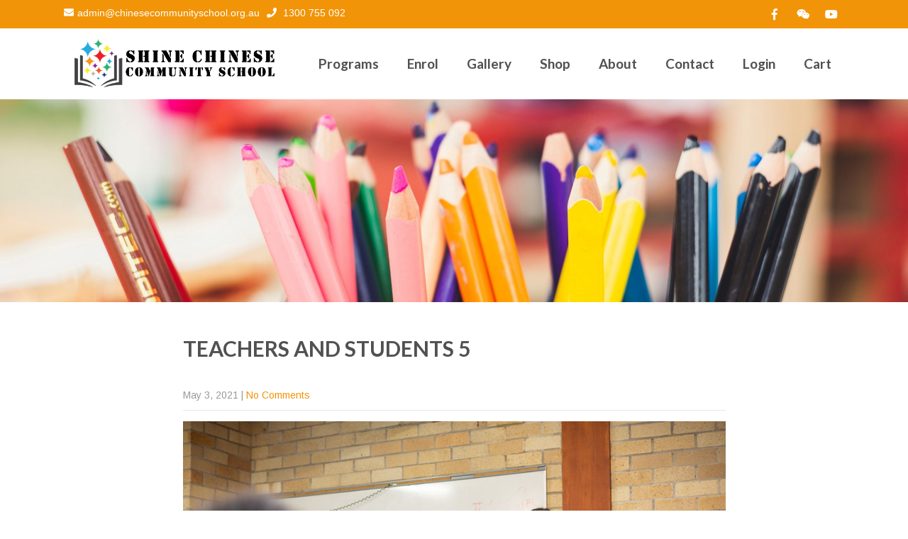

--- FILE ---
content_type: text/html; charset=UTF-8
request_url: https://chinesecommunityschool.org.au/photogallery/teachers-and-students-5/
body_size: 12281
content:
<!DOCTYPE html>
<html lang="en">
<head>
<meta charset="UTF-8">
<meta name="SKYPE_TOOLBAR" content="SKYPE_TOOLBAR_PARSER_COMPATIBLE">
<meta name="viewport" content="width=device-width">
<link rel="profile" href="http://gmpg.org/xfn/11">
<link rel="pingback" href="https://chinesecommunityschool.org.au/xmlrpc.php">
<!--[if lt IE 9]>
<script type="text/javascript" src="https://chinesecommunityschool.org.au/wp-content/themes/spangle-pro/js/html5.js"></script>
<link rel="stylesheet" href="https://chinesecommunityschool.org.au/wp-content/themes/spangle-pro/css/ie.css" type="text/css" media="all" />
<![endif]-->
<title>Teachers and Students 5 &#8211; Shine Chinese Community School</title>
<meta name='robots' content='max-image-preview:large' />
<script>window._wca = window._wca || [];</script>
<link rel='dns-prefetch' href='//stats.wp.com' />
<link rel='dns-prefetch' href='//fonts.googleapis.com' />
<link rel='dns-prefetch' href='//c0.wp.com' />
<link rel="alternate" type="application/rss+xml" title="Shine Chinese Community School &raquo; Feed" href="https://chinesecommunityschool.org.au/feed/" />
<link rel="alternate" type="application/rss+xml" title="Shine Chinese Community School &raquo; Comments Feed" href="https://chinesecommunityschool.org.au/comments/feed/" />
<script type="text/javascript">
/* <![CDATA[ */
window._wpemojiSettings = {"baseUrl":"https:\/\/s.w.org\/images\/core\/emoji\/15.0.3\/72x72\/","ext":".png","svgUrl":"https:\/\/s.w.org\/images\/core\/emoji\/15.0.3\/svg\/","svgExt":".svg","source":{"concatemoji":"https:\/\/chinesecommunityschool.org.au\/wp-includes\/js\/wp-emoji-release.min.js?ver=6.6.4"}};
/*! This file is auto-generated */
!function(i,n){var o,s,e;function c(e){try{var t={supportTests:e,timestamp:(new Date).valueOf()};sessionStorage.setItem(o,JSON.stringify(t))}catch(e){}}function p(e,t,n){e.clearRect(0,0,e.canvas.width,e.canvas.height),e.fillText(t,0,0);var t=new Uint32Array(e.getImageData(0,0,e.canvas.width,e.canvas.height).data),r=(e.clearRect(0,0,e.canvas.width,e.canvas.height),e.fillText(n,0,0),new Uint32Array(e.getImageData(0,0,e.canvas.width,e.canvas.height).data));return t.every(function(e,t){return e===r[t]})}function u(e,t,n){switch(t){case"flag":return n(e,"\ud83c\udff3\ufe0f\u200d\u26a7\ufe0f","\ud83c\udff3\ufe0f\u200b\u26a7\ufe0f")?!1:!n(e,"\ud83c\uddfa\ud83c\uddf3","\ud83c\uddfa\u200b\ud83c\uddf3")&&!n(e,"\ud83c\udff4\udb40\udc67\udb40\udc62\udb40\udc65\udb40\udc6e\udb40\udc67\udb40\udc7f","\ud83c\udff4\u200b\udb40\udc67\u200b\udb40\udc62\u200b\udb40\udc65\u200b\udb40\udc6e\u200b\udb40\udc67\u200b\udb40\udc7f");case"emoji":return!n(e,"\ud83d\udc26\u200d\u2b1b","\ud83d\udc26\u200b\u2b1b")}return!1}function f(e,t,n){var r="undefined"!=typeof WorkerGlobalScope&&self instanceof WorkerGlobalScope?new OffscreenCanvas(300,150):i.createElement("canvas"),a=r.getContext("2d",{willReadFrequently:!0}),o=(a.textBaseline="top",a.font="600 32px Arial",{});return e.forEach(function(e){o[e]=t(a,e,n)}),o}function t(e){var t=i.createElement("script");t.src=e,t.defer=!0,i.head.appendChild(t)}"undefined"!=typeof Promise&&(o="wpEmojiSettingsSupports",s=["flag","emoji"],n.supports={everything:!0,everythingExceptFlag:!0},e=new Promise(function(e){i.addEventListener("DOMContentLoaded",e,{once:!0})}),new Promise(function(t){var n=function(){try{var e=JSON.parse(sessionStorage.getItem(o));if("object"==typeof e&&"number"==typeof e.timestamp&&(new Date).valueOf()<e.timestamp+604800&&"object"==typeof e.supportTests)return e.supportTests}catch(e){}return null}();if(!n){if("undefined"!=typeof Worker&&"undefined"!=typeof OffscreenCanvas&&"undefined"!=typeof URL&&URL.createObjectURL&&"undefined"!=typeof Blob)try{var e="postMessage("+f.toString()+"("+[JSON.stringify(s),u.toString(),p.toString()].join(",")+"));",r=new Blob([e],{type:"text/javascript"}),a=new Worker(URL.createObjectURL(r),{name:"wpTestEmojiSupports"});return void(a.onmessage=function(e){c(n=e.data),a.terminate(),t(n)})}catch(e){}c(n=f(s,u,p))}t(n)}).then(function(e){for(var t in e)n.supports[t]=e[t],n.supports.everything=n.supports.everything&&n.supports[t],"flag"!==t&&(n.supports.everythingExceptFlag=n.supports.everythingExceptFlag&&n.supports[t]);n.supports.everythingExceptFlag=n.supports.everythingExceptFlag&&!n.supports.flag,n.DOMReady=!1,n.readyCallback=function(){n.DOMReady=!0}}).then(function(){return e}).then(function(){var e;n.supports.everything||(n.readyCallback(),(e=n.source||{}).concatemoji?t(e.concatemoji):e.wpemoji&&e.twemoji&&(t(e.twemoji),t(e.wpemoji)))}))}((window,document),window._wpemojiSettings);
/* ]]> */
</script>
<link rel='stylesheet' id='cf7s-framework-normalize-css' href='https://chinesecommunityschool.org.au/wp-content/plugins/contact-form-7-skins/css/framework/cf7s-normalize.css?ver=2.5.3' type='text/css' media='all' />
<link rel='stylesheet' id='cf7s-framework-default-css' href='https://chinesecommunityschool.org.au/wp-content/plugins/contact-form-7-skins/css/framework/cf7s-default.css?ver=2.5.3' type='text/css' media='all' />
<link rel='stylesheet' id='cf7s-pina-colada-css' href='https://chinesecommunityschool.org.au/wp-content/plugins/contact-form-7-skins/skins/styles/pina-colada/pina-colada.css?ver=2.5.3' type='text/css' media='all' />
<link rel='stylesheet' id='cf7s-topaz-css' href='https://chinesecommunityschool.org.au/wp-content/plugins/contact-form-7-skins/skins/styles/topaz/topaz.css?ver=2.5.3' type='text/css' media='all' />
<style id='wp-emoji-styles-inline-css' type='text/css'>

	img.wp-smiley, img.emoji {
		display: inline !important;
		border: none !important;
		box-shadow: none !important;
		height: 1em !important;
		width: 1em !important;
		margin: 0 0.07em !important;
		vertical-align: -0.1em !important;
		background: none !important;
		padding: 0 !important;
	}
</style>
<link rel='stylesheet' id='wp-block-library-css' href='https://c0.wp.com/c/6.6.4/wp-includes/css/dist/block-library/style.min.css' type='text/css' media='all' />
<style id='wp-block-library-inline-css' type='text/css'>
.has-text-align-justify{text-align:justify;}
</style>
<link rel='stylesheet' id='mediaelement-css' href='https://c0.wp.com/c/6.6.4/wp-includes/js/mediaelement/mediaelementplayer-legacy.min.css' type='text/css' media='all' />
<link rel='stylesheet' id='wp-mediaelement-css' href='https://c0.wp.com/c/6.6.4/wp-includes/js/mediaelement/wp-mediaelement.min.css' type='text/css' media='all' />
<link rel='stylesheet' id='wc-blocks-vendors-style-css' href='https://c0.wp.com/p/woocommerce/7.5.0/packages/woocommerce-blocks/build/wc-blocks-vendors-style.css' type='text/css' media='all' />
<link rel='stylesheet' id='wc-blocks-style-css' href='https://c0.wp.com/p/woocommerce/7.5.0/packages/woocommerce-blocks/build/wc-blocks-style.css' type='text/css' media='all' />
<link rel='stylesheet' id='woolentor-block-common-css' href='https://chinesecommunityschool.org.au/wp-content/plugins/woolentor-addons/woolentor-blocks/src/assets/css/common-style.css?ver=2.5.7' type='text/css' media='all' />
<link rel='stylesheet' id='woolentor-block-default-css' href='https://chinesecommunityschool.org.au/wp-content/plugins/woolentor-addons/woolentor-blocks/src/assets/css/style-index.css?ver=2.5.7' type='text/css' media='all' />
<style id='classic-theme-styles-inline-css' type='text/css'>
/*! This file is auto-generated */
.wp-block-button__link{color:#fff;background-color:#32373c;border-radius:9999px;box-shadow:none;text-decoration:none;padding:calc(.667em + 2px) calc(1.333em + 2px);font-size:1.125em}.wp-block-file__button{background:#32373c;color:#fff;text-decoration:none}
</style>
<style id='global-styles-inline-css' type='text/css'>
:root{--wp--preset--aspect-ratio--square: 1;--wp--preset--aspect-ratio--4-3: 4/3;--wp--preset--aspect-ratio--3-4: 3/4;--wp--preset--aspect-ratio--3-2: 3/2;--wp--preset--aspect-ratio--2-3: 2/3;--wp--preset--aspect-ratio--16-9: 16/9;--wp--preset--aspect-ratio--9-16: 9/16;--wp--preset--color--black: #000000;--wp--preset--color--cyan-bluish-gray: #abb8c3;--wp--preset--color--white: #ffffff;--wp--preset--color--pale-pink: #f78da7;--wp--preset--color--vivid-red: #cf2e2e;--wp--preset--color--luminous-vivid-orange: #ff6900;--wp--preset--color--luminous-vivid-amber: #fcb900;--wp--preset--color--light-green-cyan: #7bdcb5;--wp--preset--color--vivid-green-cyan: #00d084;--wp--preset--color--pale-cyan-blue: #8ed1fc;--wp--preset--color--vivid-cyan-blue: #0693e3;--wp--preset--color--vivid-purple: #9b51e0;--wp--preset--gradient--vivid-cyan-blue-to-vivid-purple: linear-gradient(135deg,rgba(6,147,227,1) 0%,rgb(155,81,224) 100%);--wp--preset--gradient--light-green-cyan-to-vivid-green-cyan: linear-gradient(135deg,rgb(122,220,180) 0%,rgb(0,208,130) 100%);--wp--preset--gradient--luminous-vivid-amber-to-luminous-vivid-orange: linear-gradient(135deg,rgba(252,185,0,1) 0%,rgba(255,105,0,1) 100%);--wp--preset--gradient--luminous-vivid-orange-to-vivid-red: linear-gradient(135deg,rgba(255,105,0,1) 0%,rgb(207,46,46) 100%);--wp--preset--gradient--very-light-gray-to-cyan-bluish-gray: linear-gradient(135deg,rgb(238,238,238) 0%,rgb(169,184,195) 100%);--wp--preset--gradient--cool-to-warm-spectrum: linear-gradient(135deg,rgb(74,234,220) 0%,rgb(151,120,209) 20%,rgb(207,42,186) 40%,rgb(238,44,130) 60%,rgb(251,105,98) 80%,rgb(254,248,76) 100%);--wp--preset--gradient--blush-light-purple: linear-gradient(135deg,rgb(255,206,236) 0%,rgb(152,150,240) 100%);--wp--preset--gradient--blush-bordeaux: linear-gradient(135deg,rgb(254,205,165) 0%,rgb(254,45,45) 50%,rgb(107,0,62) 100%);--wp--preset--gradient--luminous-dusk: linear-gradient(135deg,rgb(255,203,112) 0%,rgb(199,81,192) 50%,rgb(65,88,208) 100%);--wp--preset--gradient--pale-ocean: linear-gradient(135deg,rgb(255,245,203) 0%,rgb(182,227,212) 50%,rgb(51,167,181) 100%);--wp--preset--gradient--electric-grass: linear-gradient(135deg,rgb(202,248,128) 0%,rgb(113,206,126) 100%);--wp--preset--gradient--midnight: linear-gradient(135deg,rgb(2,3,129) 0%,rgb(40,116,252) 100%);--wp--preset--font-size--small: 13px;--wp--preset--font-size--medium: 20px;--wp--preset--font-size--large: 36px;--wp--preset--font-size--x-large: 42px;--wp--preset--spacing--20: 0.44rem;--wp--preset--spacing--30: 0.67rem;--wp--preset--spacing--40: 1rem;--wp--preset--spacing--50: 1.5rem;--wp--preset--spacing--60: 2.25rem;--wp--preset--spacing--70: 3.38rem;--wp--preset--spacing--80: 5.06rem;--wp--preset--shadow--natural: 6px 6px 9px rgba(0, 0, 0, 0.2);--wp--preset--shadow--deep: 12px 12px 50px rgba(0, 0, 0, 0.4);--wp--preset--shadow--sharp: 6px 6px 0px rgba(0, 0, 0, 0.2);--wp--preset--shadow--outlined: 6px 6px 0px -3px rgba(255, 255, 255, 1), 6px 6px rgba(0, 0, 0, 1);--wp--preset--shadow--crisp: 6px 6px 0px rgba(0, 0, 0, 1);}:where(.is-layout-flex){gap: 0.5em;}:where(.is-layout-grid){gap: 0.5em;}body .is-layout-flex{display: flex;}.is-layout-flex{flex-wrap: wrap;align-items: center;}.is-layout-flex > :is(*, div){margin: 0;}body .is-layout-grid{display: grid;}.is-layout-grid > :is(*, div){margin: 0;}:where(.wp-block-columns.is-layout-flex){gap: 2em;}:where(.wp-block-columns.is-layout-grid){gap: 2em;}:where(.wp-block-post-template.is-layout-flex){gap: 1.25em;}:where(.wp-block-post-template.is-layout-grid){gap: 1.25em;}.has-black-color{color: var(--wp--preset--color--black) !important;}.has-cyan-bluish-gray-color{color: var(--wp--preset--color--cyan-bluish-gray) !important;}.has-white-color{color: var(--wp--preset--color--white) !important;}.has-pale-pink-color{color: var(--wp--preset--color--pale-pink) !important;}.has-vivid-red-color{color: var(--wp--preset--color--vivid-red) !important;}.has-luminous-vivid-orange-color{color: var(--wp--preset--color--luminous-vivid-orange) !important;}.has-luminous-vivid-amber-color{color: var(--wp--preset--color--luminous-vivid-amber) !important;}.has-light-green-cyan-color{color: var(--wp--preset--color--light-green-cyan) !important;}.has-vivid-green-cyan-color{color: var(--wp--preset--color--vivid-green-cyan) !important;}.has-pale-cyan-blue-color{color: var(--wp--preset--color--pale-cyan-blue) !important;}.has-vivid-cyan-blue-color{color: var(--wp--preset--color--vivid-cyan-blue) !important;}.has-vivid-purple-color{color: var(--wp--preset--color--vivid-purple) !important;}.has-black-background-color{background-color: var(--wp--preset--color--black) !important;}.has-cyan-bluish-gray-background-color{background-color: var(--wp--preset--color--cyan-bluish-gray) !important;}.has-white-background-color{background-color: var(--wp--preset--color--white) !important;}.has-pale-pink-background-color{background-color: var(--wp--preset--color--pale-pink) !important;}.has-vivid-red-background-color{background-color: var(--wp--preset--color--vivid-red) !important;}.has-luminous-vivid-orange-background-color{background-color: var(--wp--preset--color--luminous-vivid-orange) !important;}.has-luminous-vivid-amber-background-color{background-color: var(--wp--preset--color--luminous-vivid-amber) !important;}.has-light-green-cyan-background-color{background-color: var(--wp--preset--color--light-green-cyan) !important;}.has-vivid-green-cyan-background-color{background-color: var(--wp--preset--color--vivid-green-cyan) !important;}.has-pale-cyan-blue-background-color{background-color: var(--wp--preset--color--pale-cyan-blue) !important;}.has-vivid-cyan-blue-background-color{background-color: var(--wp--preset--color--vivid-cyan-blue) !important;}.has-vivid-purple-background-color{background-color: var(--wp--preset--color--vivid-purple) !important;}.has-black-border-color{border-color: var(--wp--preset--color--black) !important;}.has-cyan-bluish-gray-border-color{border-color: var(--wp--preset--color--cyan-bluish-gray) !important;}.has-white-border-color{border-color: var(--wp--preset--color--white) !important;}.has-pale-pink-border-color{border-color: var(--wp--preset--color--pale-pink) !important;}.has-vivid-red-border-color{border-color: var(--wp--preset--color--vivid-red) !important;}.has-luminous-vivid-orange-border-color{border-color: var(--wp--preset--color--luminous-vivid-orange) !important;}.has-luminous-vivid-amber-border-color{border-color: var(--wp--preset--color--luminous-vivid-amber) !important;}.has-light-green-cyan-border-color{border-color: var(--wp--preset--color--light-green-cyan) !important;}.has-vivid-green-cyan-border-color{border-color: var(--wp--preset--color--vivid-green-cyan) !important;}.has-pale-cyan-blue-border-color{border-color: var(--wp--preset--color--pale-cyan-blue) !important;}.has-vivid-cyan-blue-border-color{border-color: var(--wp--preset--color--vivid-cyan-blue) !important;}.has-vivid-purple-border-color{border-color: var(--wp--preset--color--vivid-purple) !important;}.has-vivid-cyan-blue-to-vivid-purple-gradient-background{background: var(--wp--preset--gradient--vivid-cyan-blue-to-vivid-purple) !important;}.has-light-green-cyan-to-vivid-green-cyan-gradient-background{background: var(--wp--preset--gradient--light-green-cyan-to-vivid-green-cyan) !important;}.has-luminous-vivid-amber-to-luminous-vivid-orange-gradient-background{background: var(--wp--preset--gradient--luminous-vivid-amber-to-luminous-vivid-orange) !important;}.has-luminous-vivid-orange-to-vivid-red-gradient-background{background: var(--wp--preset--gradient--luminous-vivid-orange-to-vivid-red) !important;}.has-very-light-gray-to-cyan-bluish-gray-gradient-background{background: var(--wp--preset--gradient--very-light-gray-to-cyan-bluish-gray) !important;}.has-cool-to-warm-spectrum-gradient-background{background: var(--wp--preset--gradient--cool-to-warm-spectrum) !important;}.has-blush-light-purple-gradient-background{background: var(--wp--preset--gradient--blush-light-purple) !important;}.has-blush-bordeaux-gradient-background{background: var(--wp--preset--gradient--blush-bordeaux) !important;}.has-luminous-dusk-gradient-background{background: var(--wp--preset--gradient--luminous-dusk) !important;}.has-pale-ocean-gradient-background{background: var(--wp--preset--gradient--pale-ocean) !important;}.has-electric-grass-gradient-background{background: var(--wp--preset--gradient--electric-grass) !important;}.has-midnight-gradient-background{background: var(--wp--preset--gradient--midnight) !important;}.has-small-font-size{font-size: var(--wp--preset--font-size--small) !important;}.has-medium-font-size{font-size: var(--wp--preset--font-size--medium) !important;}.has-large-font-size{font-size: var(--wp--preset--font-size--large) !important;}.has-x-large-font-size{font-size: var(--wp--preset--font-size--x-large) !important;}
:where(.wp-block-post-template.is-layout-flex){gap: 1.25em;}:where(.wp-block-post-template.is-layout-grid){gap: 1.25em;}
:where(.wp-block-columns.is-layout-flex){gap: 2em;}:where(.wp-block-columns.is-layout-grid){gap: 2em;}
:root :where(.wp-block-pullquote){font-size: 1.5em;line-height: 1.6;}
</style>
<link rel='stylesheet' id='contact-form-7-css' href='https://chinesecommunityschool.org.au/wp-content/plugins/contact-form-7/includes/css/styles.css?ver=5.7.4' type='text/css' media='all' />
<link rel='stylesheet' id='sw-carousel-css' href='https://chinesecommunityschool.org.au/wp-content/plugins/swlabs-core/assets/libs/owl-carousel/assets/owl.carousel.css?ver=6.6.4' type='text/css' media='all' />
<link rel='stylesheet' id='sw-fancybox-css' href='https://chinesecommunityschool.org.au/wp-content/plugins/swlabs-core/assets/libs/fancybox/css/jquery.fancybox.css?ver=6.6.4' type='text/css' media='all' />
<link rel='stylesheet' id='sw-fancybox-buttons-css' href='https://chinesecommunityschool.org.au/wp-content/plugins/swlabs-core/assets/libs/fancybox/css/jquery.fancybox-buttons.css?ver=6.6.4' type='text/css' media='all' />
<link rel='stylesheet' id='sw-mediaelementplayer-css' href='https://chinesecommunityschool.org.au/wp-content/plugins/swlabs-core/assets/libs/media-element/build/mediaelementplayer.min.css?ver=6.6.4' type='text/css' media='all' />
<link rel='stylesheet' id='woocommerce-layout-css' href='https://c0.wp.com/p/woocommerce/7.5.0/assets/css/woocommerce-layout.css' type='text/css' media='all' />
<style id='woocommerce-layout-inline-css' type='text/css'>

	.infinite-scroll .woocommerce-pagination {
		display: none;
	}
</style>
<link rel='stylesheet' id='woocommerce-smallscreen-css' href='https://c0.wp.com/p/woocommerce/7.5.0/assets/css/woocommerce-smallscreen.css' type='text/css' media='only screen and (max-width: 768px)' />
<link rel='stylesheet' id='woocommerce-general-css' href='https://c0.wp.com/p/woocommerce/7.5.0/assets/css/woocommerce.css' type='text/css' media='all' />
<style id='woocommerce-inline-inline-css' type='text/css'>
.woocommerce form .form-row .required { visibility: visible; }
</style>
<link rel='stylesheet' id='wpcf7-redirect-script-frontend-css' href='https://chinesecommunityschool.org.au/wp-content/plugins/wpcf7-redirect/build/css/wpcf7-redirect-frontend.min.css?ver=6.6.4' type='text/css' media='all' />
<link rel='stylesheet' id='wt-smart-coupon-for-woo-css' href='https://chinesecommunityschool.org.au/wp-content/plugins/wt-smart-coupons-for-woocommerce/public/css/wt-smart-coupon-public.css?ver=1.4.5' type='text/css' media='all' />
<link rel='stylesheet' id='font-awesome-css' href='https://chinesecommunityschool.org.au/wp-content/plugins/elementor/assets/lib/font-awesome/css/font-awesome.min.css?ver=4.7.0' type='text/css' media='all' />
<link rel='stylesheet' id='simple-line-icons-wl-css' href='https://chinesecommunityschool.org.au/wp-content/plugins/woolentor-addons/assets/css/simple-line-icons.css?ver=2.5.7' type='text/css' media='all' />
<link rel='stylesheet' id='htflexboxgrid-css' href='https://chinesecommunityschool.org.au/wp-content/plugins/woolentor-addons/assets/css/htflexboxgrid.css?ver=2.5.7' type='text/css' media='all' />
<link rel='stylesheet' id='slick-css' href='https://chinesecommunityschool.org.au/wp-content/plugins/woolentor-addons/assets/css/slick.css?ver=2.5.7' type='text/css' media='all' />
<link rel='stylesheet' id='woolentor-widgets-css' href='https://chinesecommunityschool.org.au/wp-content/plugins/woolentor-addons/assets/css/woolentor-widgets.css?ver=2.5.7' type='text/css' media='all' />
<link rel='stylesheet' id='spangle-pro-gfonts-lato-css' href='//fonts.googleapis.com/css?family=Lato%3A400%2C300%2C300italic%2C400italic%2C700%2C700italic&#038;ver=6.6.4' type='text/css' media='all' />
<link rel='stylesheet' id='spangle-pro-gfonts-body-css' href='//fonts.googleapis.com/css?family=Arimo&#038;subset=cyrillic%2Carabic%2Cbengali%2Ccyrillic%2Ccyrillic-ext%2Cdevanagari%2Cgreek%2Cgreek-ext%2Cgujarati%2Chebrew%2Clatin-ext%2Ctamil%2Ctelugu%2Cthai%2Cvietnamese%2Clatin&#038;ver=6.6.4' type='text/css' media='all' />
<link rel='stylesheet' id='spangle-pro-gfonts-logo-css' href='//fonts.googleapis.com/css?family=Abril+Fatface&#038;subset=cyrillic%2Carabic%2Cbengali%2Ccyrillic%2Ccyrillic-ext%2Cdevanagari%2Cgreek%2Cgreek-ext%2Cgujarati%2Chebrew%2Clatin-ext%2Ctamil%2Ctelugu%2Cthai%2Cvietnamese%2Clatin&#038;ver=6.6.4' type='text/css' media='all' />
<link rel='stylesheet' id='spangle-pro-gfonts-nav-css' href='//fonts.googleapis.com/css?family=Lato&#038;subset=cyrillic%2Carabic%2Cbengali%2Ccyrillic%2Ccyrillic-ext%2Cdevanagari%2Cgreek%2Cgreek-ext%2Cgujarati%2Chebrew%2Clatin-ext%2Ctamil%2Ctelugu%2Cthai%2Cvietnamese%2Clatin&#038;ver=6.6.4' type='text/css' media='all' />
<link rel='stylesheet' id='spangle-pro-gfonts-heading-css' href='//fonts.googleapis.com/css?family=Lato&#038;subset=cyrillic%2Carabic%2Cbengali%2Ccyrillic%2Ccyrillic-ext%2Cdevanagari%2Cgreek%2Cgreek-ext%2Cgujarati%2Chebrew%2Clatin-ext%2Ctamil%2Ctelugu%2Cthai%2Cvietnamese%2Clatin&#038;ver=6.6.4' type='text/css' media='all' />
<link rel='stylesheet' id='spangle-pro-gfonts-sectiontitle-css' href='//fonts.googleapis.com/css?family=Lato&#038;subset=cyrillic%2Carabic%2Cbengali%2Ccyrillic%2Ccyrillic-ext%2Cdevanagari%2Cgreek%2Cgreek-ext%2Cgujarati%2Chebrew%2Clatin-ext%2Ctamil%2Ctelugu%2Cthai%2Cvietnamese%2Clatin&#038;ver=6.6.4' type='text/css' media='all' />
<link rel='stylesheet' id='spangle-pro-gfonts-slidetitle-css' href='//fonts.googleapis.com/css?family=Lato&#038;subset=cyrillic%2Carabic%2Cbengali%2Ccyrillic%2Ccyrillic-ext%2Cdevanagari%2Cgreek%2Cgreek-ext%2Cgujarati%2Chebrew%2Clatin-ext%2Ctamil%2Ctelugu%2Cthai%2Cvietnamese%2Clatin&#038;ver=6.6.4' type='text/css' media='all' />
<link rel='stylesheet' id='spangle-pro-gfonts-slidedes-css' href='//fonts.googleapis.com/css?family=Lato&#038;subset=cyrillic%2Carabic%2Cbengali%2Ccyrillic%2Ccyrillic-ext%2Cdevanagari%2Cgreek%2Cgreek-ext%2Cgujarati%2Chebrew%2Clatin-ext%2Ctamil%2Ctelugu%2Cthai%2Cvietnamese%2Clatin&#038;ver=6.6.4' type='text/css' media='all' />
<link rel='stylesheet' id='spangle-pro-basic-style-css' href='https://chinesecommunityschool.org.au/wp-content/themes/spangle-pro/style.css?ver=6.6.4' type='text/css' media='all' />
<link rel='stylesheet' id='spangle-pro-editor-style-css' href='https://chinesecommunityschool.org.au/wp-content/themes/spangle-pro/editor-style.css?ver=6.6.4' type='text/css' media='all' />
<link rel='stylesheet' id='spangle-pro-base-style-css' href='https://chinesecommunityschool.org.au/wp-content/themes/spangle-pro/css/default.css?ver=6.6.4' type='text/css' media='all' />
<link rel='stylesheet' id='spangle-pro-fontawesome-all-style-css' href='https://chinesecommunityschool.org.au/wp-content/themes/spangle-pro/fontsawesome/css/fontawesome-all.css?ver=6.6.4' type='text/css' media='all' />
<link rel='stylesheet' id='spangle-pro-animation-css' href='https://chinesecommunityschool.org.au/wp-content/themes/spangle-pro/css/animation.css?ver=6.6.4' type='text/css' media='all' />
<link rel='stylesheet' id='spangle-pro-testimonialslider-style-css' href='https://chinesecommunityschool.org.au/wp-content/themes/spangle-pro/testimonialsrotator/js/tm-rotator.css?ver=6.6.4' type='text/css' media='all' />
<link rel='stylesheet' id='spangle-pro-responsive-style-css' href='https://chinesecommunityschool.org.au/wp-content/themes/spangle-pro/css/responsive.css?ver=6.6.4' type='text/css' media='all' />
<link rel='stylesheet' id='spangle-pro-owl-style-css' href='https://chinesecommunityschool.org.au/wp-content/themes/spangle-pro/testimonialsrotator/js/owl.carousel.css?ver=6.6.4' type='text/css' media='all' />
<link rel='stylesheet' id='spangle-pro-mixitup-style-css' href='https://chinesecommunityschool.org.au/wp-content/themes/spangle-pro/mixitup/style-mixitup.css?ver=6.6.4' type='text/css' media='all' />
<link rel='stylesheet' id='spangle-pro-prettyphoto-style-css' href='https://chinesecommunityschool.org.au/wp-content/themes/spangle-pro/mixitup/prettyPhotoe735.css?ver=6.6.4' type='text/css' media='all' />
<link rel='stylesheet' id='spangle-pro-flexiselcss-css' href='https://chinesecommunityschool.org.au/wp-content/themes/spangle-pro/css/flexiselcss.css?ver=6.6.4' type='text/css' media='all' />
<link rel='stylesheet' id='tablepress-default-css' href='https://chinesecommunityschool.org.au/wp-content/plugins/tablepress/css/build/default.css?ver=2.0.4' type='text/css' media='all' />
<link rel='stylesheet' id='wpdevelop-bts-css' href='https://chinesecommunityschool.org.au/wp-content/plugins/booking/assets/libs/bootstrap-css/css/bootstrap.css?ver=3.3.5.1' type='text/css' media='all' />
<link rel='stylesheet' id='wpdevelop-bts-theme-css' href='https://chinesecommunityschool.org.au/wp-content/plugins/booking/assets/libs/bootstrap-css/css/bootstrap-theme.css?ver=3.3.5.1' type='text/css' media='all' />
<link rel='stylesheet' id='wpbc-tippy-popover-css' href='https://chinesecommunityschool.org.au/wp-content/plugins/booking/assets/libs/tippy.js/themes/wpbc-tippy-popover.css?ver=6.3.7' type='text/css' media='all' />
<link rel='stylesheet' id='wpbc-tippy-times-css' href='https://chinesecommunityschool.org.au/wp-content/plugins/booking/assets/libs/tippy.js/themes/wpbc-tippy-times.css?ver=6.3.7' type='text/css' media='all' />
<link rel='stylesheet' id='wpbc-material-design-icons-css' href='https://chinesecommunityschool.org.au/wp-content/plugins/booking/assets/libs/material-design-icons/material-design-icons.css?ver=4.0.0' type='text/css' media='all' />
<link rel='stylesheet' id='wpbc-time_picker-css' href='https://chinesecommunityschool.org.au/wp-content/plugins/booking/css/wpbc_time-selector.css?ver=9.5.2' type='text/css' media='all' />
<link rel='stylesheet' id='wpbc-time_picker-skin-css' href='https://chinesecommunityschool.org.au/wp-content/plugins/booking/css/time_picker_skins/orange.css?ver=9.5.2' type='text/css' media='all' />
<link rel='stylesheet' id='wpbc-client-pages-css' href='https://chinesecommunityschool.org.au/wp-content/plugins/booking/css/client.css?ver=9.5.2' type='text/css' media='all' />
<link rel='stylesheet' id='wpbc-calendar-css' href='https://chinesecommunityschool.org.au/wp-content/plugins/booking/css/calendar.css?ver=9.5.2' type='text/css' media='all' />
<link rel='stylesheet' id='wpbc-calendar-skin-css' href='https://chinesecommunityschool.org.au/wp-content/plugins/booking/css/skins/traditional.css?ver=9.5.2' type='text/css' media='all' />
<link rel='stylesheet' id='wpbc-flex-timeline-css' href='https://chinesecommunityschool.org.au/wp-content/plugins/booking/core/timeline/v2/css/timeline_v2.css?ver=9.5.2' type='text/css' media='all' />
<link rel='stylesheet' id='wpbc-flex-timeline-skin-css' href='https://chinesecommunityschool.org.au/wp-content/plugins/booking/core/timeline/v2/css/timeline_skin_v2.css?ver=9.5.2' type='text/css' media='all' />
<link rel='stylesheet' id='jetpack_css-css' href='https://c0.wp.com/p/jetpack/11.9/css/jetpack.css' type='text/css' media='all' />
<script type="text/javascript" src="https://c0.wp.com/c/6.6.4/wp-includes/js/jquery/jquery.min.js" id="jquery-core-js"></script>
<script type="text/javascript" src="https://c0.wp.com/c/6.6.4/wp-includes/js/jquery/jquery-migrate.min.js" id="jquery-migrate-js"></script>
<script type="text/javascript" id="wt-smart-coupon-for-woo-js-extra">
/* <![CDATA[ */
var WTSmartCouponOBJ = {"ajaxurl":"https:\/\/chinesecommunityschool.org.au\/wp-admin\/admin-ajax.php","nonces":{"public":"3b3f892a86","apply_coupon":"3843d67ade"},"labels":{"please_wait":"Please wait...","choose_variation":"Please choose a variation","error":"Error !!!"}};
/* ]]> */
</script>
<script type="text/javascript" src="https://chinesecommunityschool.org.au/wp-content/plugins/wt-smart-coupons-for-woocommerce/public/js/wt-smart-coupon-public.js?ver=1.4.5" id="wt-smart-coupon-for-woo-js"></script>
<script type="text/javascript" src="https://stats.wp.com/s-202604.js" id="woocommerce-analytics-js" defer="defer" data-wp-strategy="defer"></script>
<script type="text/javascript" src="https://chinesecommunityschool.org.au/wp-content/themes/spangle-pro/js/custom.js?ver=6.6.4" id="spangle-pro-customscripts-js"></script>
<script type="text/javascript" src="https://chinesecommunityschool.org.au/wp-content/themes/spangle-pro/testimonialsrotator/js/jquery.quovolver.min.js?ver=6.6.4" id="spangle-pro-testimonialsminjs-js"></script>
<script type="text/javascript" src="https://chinesecommunityschool.org.au/wp-content/themes/spangle-pro/testimonialsrotator/js/owl.carousel.js?ver=6.6.4" id="spangle-pro-owljs-js"></script>
<script type="text/javascript" src="https://chinesecommunityschool.org.au/wp-content/themes/spangle-pro/counter/js/jquery.counterup.min.js?ver=6.6.4" id="spangle-pro-counterup-js"></script>
<script type="text/javascript" src="https://chinesecommunityschool.org.au/wp-content/themes/spangle-pro/counter/js/waypoints.min.js?ver=6.6.4" id="spangle-pro-waypoints-js"></script>
<script type="text/javascript" src="https://chinesecommunityschool.org.au/wp-content/themes/spangle-pro/mixitup/jquery_013.js?ver=6.6.4" id="spangle-pro-jquery_013-script-js"></script>
<script type="text/javascript" src="https://chinesecommunityschool.org.au/wp-content/themes/spangle-pro/mixitup/jquery_003.js?ver=6.6.4" id="spangle-pro-jquery_003-script-js"></script>
<script type="text/javascript" src="https://chinesecommunityschool.org.au/wp-content/themes/spangle-pro/mixitup/screen.js?ver=6.6.4" id="spangle-pro-screen-script-js"></script>
<script type="text/javascript" src="https://chinesecommunityschool.org.au/wp-content/themes/spangle-pro/mixitup/jquery.prettyPhoto5152.js?ver=6.6.4" id="spangle-pro-prettyphoto-script-js"></script>
<script type="text/javascript" src="https://chinesecommunityschool.org.au/wp-content/themes/spangle-pro/js/jquery.flexisel.js?ver=6.6.4" id="spangle-pro-flexisel-js"></script>
<script type="text/javascript" id="wpbc-global-vars-js-extra">
/* <![CDATA[ */
var wpbcg = {"time_disable_modes":["single"]};
var wpbc_global1 = {"wpbc_ajaxurl":"https:\/\/chinesecommunityschool.org.au\/wp-admin\/admin-ajax.php","wpdev_bk_plugin_url":"https:\/\/chinesecommunityschool.org.au\/wp-content\/plugins\/booking","wpbc_today":"[2026,1,25,13,51]","visible_booking_id_on_page":"[]","booking_max_monthes_in_calendar":"1y","user_unavilable_days":"[0,999]","wpdev_bk_edit_id_hash":"","wpdev_bk_plugin_filename":"wpdev-booking.php","bk_days_selection_mode":"single","wpdev_bk_personal":"0","block_some_dates_from_today":"0","message_verif_requred":"This field is required","message_verif_requred_for_check_box":"This checkbox must be checked","message_verif_requred_for_radio_box":"At least one option must be selected","message_verif_emeil":"Incorrect email field","message_verif_same_emeil":"Your emails do not match","message_verif_selectdts":"Please, select booking date(s) at Calendar.","parent_booking_resources":"[]","new_booking_title":"Thank you for your online booking.  We will send confirmation of your booking as soon as possible.","new_booking_title_time":"7000","type_of_thank_you_message":"message","thank_you_page_URL":"https:\/\/chinesecommunityschool.org.au\/wpbc-booking-received","is_am_pm_inside_time":"true","is_booking_used_check_in_out_time":"false","wpbc_active_locale":"en","wpbc_message_processing":"Processing","wpbc_message_deleting":"Deleting","wpbc_message_updating":"Updating","wpbc_message_saving":"Saving","message_checkinouttime_error":"Error! Please reset your check-in\/check-out dates above.","message_starttime_error":"Start Time is invalid. The date or time may be booked, or already in the past! Please choose another date or time.","message_endtime_error":"End Time is invalid. The date or time may be booked, or already in the past. The End Time may also be earlier that the start time, if only 1 day was selected! Please choose another date or time.","message_rangetime_error":"The time(s) may be booked, or already in the past!","message_durationtime_error":"The time(s) may be booked, or already in the past!","bk_highlight_timeslot_word":"Booked Times:"};
/* ]]> */
</script>
<script type="text/javascript" src="https://chinesecommunityschool.org.au/wp-content/plugins/booking/js/wpbc_vars.js?ver=9.5.2" id="wpbc-global-vars-js"></script>
<script type="text/javascript" src="https://chinesecommunityschool.org.au/wp-content/plugins/booking/assets/libs/popper/popper.js?ver=2.11.2" id="wpbc-popper-js"></script>
<script type="text/javascript" src="https://chinesecommunityschool.org.au/wp-content/plugins/booking/assets/libs/tippy.js/dist/tippy-bundle.umd.js?ver=6.3.7" id="wpbc-tipcy-js"></script>
<script type="text/javascript" src="https://chinesecommunityschool.org.au/wp-content/plugins/booking/js/datepick/jquery.datepick.wpbc.9.0.js?ver=9.0" id="wpbc-datepick-js"></script>
<script type="text/javascript" src="https://chinesecommunityschool.org.au/wp-content/plugins/booking/js/client.js?ver=9.5.2" id="wpbc-main-client-js"></script>
<script type="text/javascript" src="https://chinesecommunityschool.org.au/wp-content/plugins/booking/js/wpbc_times.js?ver=9.5.2" id="wpbc-times-js"></script>
<script type="text/javascript" src="https://chinesecommunityschool.org.au/wp-content/plugins/booking/js/wpbc_time-selector.js?ver=9.5.2" id="wpbc-time-selector-js"></script>
<script type="text/javascript" src="https://chinesecommunityschool.org.au/wp-content/plugins/booking/core/timeline/v2/_out/timeline_v2.js?ver=9.5.2" id="wpbc-timeline-flex-js"></script>
<link rel="https://api.w.org/" href="https://chinesecommunityschool.org.au/wp-json/" /><link rel="EditURI" type="application/rsd+xml" title="RSD" href="https://chinesecommunityschool.org.au/xmlrpc.php?rsd" />
<meta name="generator" content="WordPress 6.6.4" />
<meta name="generator" content="WooCommerce 7.5.0" />
<link rel="canonical" href="https://chinesecommunityschool.org.au/photogallery/teachers-and-students-5/" />
<link rel='shortlink' href='https://chinesecommunityschool.org.au/?p=11747' />
<link rel="alternate" title="oEmbed (JSON)" type="application/json+oembed" href="https://chinesecommunityschool.org.au/wp-json/oembed/1.0/embed?url=https%3A%2F%2Fchinesecommunityschool.org.au%2Fphotogallery%2Fteachers-and-students-5%2F" />
<link rel="alternate" title="oEmbed (XML)" type="text/xml+oembed" href="https://chinesecommunityschool.org.au/wp-json/oembed/1.0/embed?url=https%3A%2F%2Fchinesecommunityschool.org.au%2Fphotogallery%2Fteachers-and-students-5%2F&#038;format=xml" />
	<style>img#wpstats{display:none}</style>
		    	
    	<script>
		jQuery(window).bind('scroll', function() {
	var wwd = jQuery(window).width();
	if( wwd > 939 ){
		var navHeight = jQuery( window ).height() - 575;
				if (jQuery(window).scrollTop() > navHeight) {
			jQuery(".header").addClass('fixed');
		}else {
			jQuery(".header").removeClass('fixed');
		}
			}
});	



jQuery(window).load(function() {   
  jQuery('.owl-carousel').owlCarousel({
    loop:true,	
	autoplay: true,
	autoplayTimeout: 8000,
    margin:20,
    nav:true,
	dots: false,
    responsive:{
        0:{
            items:1
        },
        600:{
            items:1
        },
        1000:{
            items:1
        }
    }
})
    
  });


jQuery(document).ready(function() {
  
  jQuery('.link').on('click', function(event){
    var $this = jQuery(this);
    if($this.hasClass('clicked')){
      $this.removeAttr('style').removeClass('clicked');
    } else{
      $this.css('background','#7fc242').addClass('clicked');
    }
  });
 
});
		</script>
<style>body{font-family:'Arimo', sans-serif;}body, .contact-form-section .address,  .accordion-box .acc-content{color:#6E6D6D;}body{font-size:14px}.logo h1 {font-family:Abril Fatface;color:#000000;font-size:20px}.tagline{color:#000000;}.logo img{height:69px;}.sitenav ul li:hover > ul{background-color:#ffffff;}.sitenav ul li ul li{border-color:#d3d2d2;}.sitenav ul{font-family:'Lato', sans-serif;font-size:19px}.sitenav ul li a, .sitenav ul li.current_page_item ul.sub-menu li a, .sitenav ul li.current-menu-parent ul.sub-menu li a{color:#515151;}h2.section_title{ font-family:Lato; font-size:19px; color:#4b4a4a; }h2.section_title::after{  border-color:#4b4a4a; }a:hover, .slide_toggle a:hover{color:#272727;}.footer h5{color:#f29407; font-size:15px;  border-color:#f29407; }.copyright-txt{color:#f29407}.design-by{color:#ffffff}.header{background-color:#ffffff;}.social-icons a{ color:#ffffff;}.social-icons a:hover{ color:#111111; }.button, #commentform input#submit, input.search-submit, .post-password-form input[type=submit], p.read-more a, .pagination ul li span, .pagination ul li a, .headertop .right a, .wpcf7 form input[type='submit'], #sidebar .search-form input.search-submit{ color:#ffffff; }.button:hover, #commentform input#submit:hover, input.search-submit:hover, .post-password-form input[type=submit]:hover, p.read-more a:hover, .pagination ul li .current, .pagination ul li a:hover,.headertop .right a:hover, .wpcf7 form input[type='submit']:hover{background-color:#d8d8d8; color:#ffffff;}a.morebutton{ color:#ffffff; }a.morebutton:hover{background-color:#d8d8d8; color:#ffffff;}a.buttonstyle1{background-color:#d8d8d8; color:#ffffff; }a.buttonstyle1:hover{ color:#ffffff;}aside.widget, #sidebar .search-form input.search-field{ background-color:#F0EFEF; color:#f29407;  }h3.widget-title{ color:#ffffff;}#footer-wrapper{background-color:#f29407; color:#f29407;}#footer-wrapper{background:url(https://chinesecommunityschool.org.au/wp-content/themes/spangle-pro/images/footerbg.jpg);}.contactdetail a{color:#f29407; }.nivo-controlNav a{background-color:#ffffff}.nivo-controlNav a{border-color:#ffffff}#sidebar ul li{border-color:#d0cfcf}#sidebar ul li a{color:#f29407; }.nivo-caption h2{ font-family:Lato; color:#ffffff; font-size:30px;}.nivo-caption p{font-family:Lato; color:#ffffff; font-size:18px;}.toggle a{ color:#ffffff; }h1,h2,h3,h4,h5,h6{ font-family:Lato; }h1{ font-size:30px; color:#515151;}h2{ font-size:28px; color:#515151;}h3{ font-size:18px; color:#515151;}h4{ font-size:22px; color:#515151;}h5{font-size:20px; color:#515151;}h6{ font-size:16px; color:#515151;}.appointmentbtn{ color:1; border-color:1;}.appointmentbtn:hover{ color:1; border-color:1;}.footer .social-icons a{ color:#f29407; border-color:#f29407;}.nivo-directionNav a{background-color:rgba(186,186,186,0.7);}.nivo-caption{background-color:rgba(214,214,214,0.6);}ul.portfoliofilter li a{ background-color:#f1f1f1;  color:#6e6d6d; border-color:#cccccc;}ul.portfoliofilter li a.selected, ul.portfoliofilter li a:hover,ul.portfoliofilter li:hover a{  color:#ffffff; }.holderwrap h5{ color:#ffffff; }.holderwrap h5::after{ background-color:#ffffff; }.news-box h6 a{ color:#d1cfcf; }.pagecontent{ background-color:#fcfaf9; color:#515151; }.fourbox h3{ color:#404040; }.fourbox:hover h3{ color:1; }.pagemore{ color:#404040; border-color:#404040; }.fourbox:hover .pagemore{ background-color:1; color:1; border-color:1; }.teammember-content{ background-color:#ffffff; color:#686868;}.teammember-content h4{ color:#555555;}#testimonialswrap h2.section_title{ color:#ffffff; }#testimonialswrap h2.section_title::after{ border-color:#ffffff; }#clienttestiminials .item{ color:#cccccc; }#clienttestiminials h6 a{ color:#ffffff; }.skill-bg{ background-color:#E0DFDF; }.skillbar-bar{ background-color:#65676A !important; }ul.recent-post li a{ color:#ffffff; }.counterlist h6{ color:#999999; }.counterlist .counter{ color:#ffffff; }.button, 
			#commentform input#submit, 
			input.search-submit, 
			.post-password-form input[type='submit'], 
			p.read-more a, 
			.pagination ul li span, 
			.pagination ul li a, 			
			.wpcf7 form input[type='submit'], 
			#sidebar .search-form input.search-submit,
			.nivo-controlNav a.active,
			.fourbox:hover .pagemore,						
			ul.portfoliofilter li a.selected, 
			ul.portfoliofilter li a:hover,
			ul.portfoliofilter li:hover a,
			.holderwrap,
			.owl-controls .owl-dot.active,
			.button:hover, 
			#commentform input#submit:hover, 
			input.search-submit:hover, 
			.post-password-form input[type=submit]:hover, 
			p.read-more a:hover, 
			.pagination ul li .current, 
			.pagination ul li a:hover,
			.headertop .right a:hover, 
			.wpcf7 form input[type='submit']:hover,
			.shopnow:hover,
			h3.widget-title,
			.box2,
			.toggle a,
			a.morebutton,
			a.buttonstyle1:hover,
			.shopnow:hover,
			.header-top,
			.logo,
			.themefeatures .one_third:hover,
			.home-post-comment,
			#projectsection .item,
			.teammember-list .thumnailbx{ background-color:#f29407; }.fourbox:hover h3,			
			.footer h5 span, 
			.footer ul li a:hover, 
			.footer ul li.current_page_item a, 
			div.recent-post a:hover,
			.footer .social-icons a:hover,
			.copyright-wrapper a,
			a, 
			.slide_toggle a, 
			.news-box h6 a:hover,
			.sitenav ul li a:hover, 
			.sitenav ul li.current_page_item a, 
			.sitenav ul li.current_page_item ul li a:hover,
			.sitenav ul li.current-menu-parent a, 
			.sitenav ul li:hover,
			.sitenav ul li.current_page_item ul.sub-menu li a:hover, 
			.sitenav ul li.current-menu-parent ul.sub-menu li a:hover,
			.sitenav ul li.current-menu-parent ul.sub-menu li.current_page_item a,
			.sitenav ul li:hover,
			#sidebar ul li a:hover,
			.counterlist i,
			#clienttestiminials span,
			.bestsell-wrap .one_fourth h5{ color:#f29407; }.footer .social-icons a:hover,
			ul.portfoliofilter li a.selected, 
			ul.portfoliofilter li a:hover,
			ul.portfoliofilter li:hover a,
			.fourbox:hover .thumbbx,
			.header.fixed,
			.fourbox:hover .pagemore,
			.counterlist h6::after,
			.teammember-list span.title::after,
			.teammember-list:hover .titledesbox,
			.bestsell-wrap .one_fourth:hover img{ border-color:#f29407; }</style>	<noscript><style>.woocommerce-product-gallery{ opacity: 1 !important; }</style></noscript>
	<meta name="generator" content="Elementor 3.11.5; features: e_dom_optimization, a11y_improvements; settings: css_print_method-external, google_font-enabled, font_display-auto">
	<style type="text/css">
		
	</style>
	<link rel="icon" href="https://chinesecommunityschool.org.au/wp-content/uploads/2018/01/cropped-Logo-512-32x32.png" sizes="32x32" />
<link rel="icon" href="https://chinesecommunityschool.org.au/wp-content/uploads/2018/01/cropped-Logo-512-192x192.png" sizes="192x192" />
<link rel="apple-touch-icon" href="https://chinesecommunityschool.org.au/wp-content/uploads/2018/01/cropped-Logo-512-180x180.png" />
<meta name="msapplication-TileImage" content="https://chinesecommunityschool.org.au/wp-content/uploads/2018/01/cropped-Logo-512-270x270.png" />
		<style type="text/css" id="wp-custom-css">
			.grecaptcha-badge { 
    visibility: hidden;
}
.wpcf7-form {
font-family:Arial;
font-size: 18px;
}		</style>
		</head>

<body id="top" class="photogallery-template-default single single-photogallery postid-11747 theme-spangle-pro woocommerce-no-js woolentor_current_theme_spangle-pro elementor-default elementor-kit-11545">
<div id="pagewrap" >

<div class="header-top">
  <div class="container">   
     <div class="left"><i class="fa fa-phone"></i> 1300 755 092 <span class="phno"><a href="mailto:admin@chinesecommunityschool.org.au"><i class="fa fa-envelope"></i>admin@chinesecommunityschool.org.au</a></span></div>
     <div class="right"><div class="social-icons"> 
<a href="https://www.facebook.com/ShineChineseSchool/" target="_blank" class="fab fa-facebook-f" title="fab fa-facebook-f"></a> 
<a href="https://chinesecommunityschool.org.au/wp-content/uploads/2016/02/mmexport1564209436130.jpg" target="_blank" class="fab fa-weixin" title="fab fa-weixin"></a> 
<a href="https://www.youtube.com/channel/UCxdzmjAgxNGTM0cJwO9U7mA" target="_blank" class="fab fa-youtube" title="fab fa-youtube"></a>
</div></div>
     <div class="clear"></div>   
  </div>
 </div><!--end header-top-->

<div class="header">
	<div class="container">
      <div class="logo imagelogo">
                          <a href="https://chinesecommunityschool.org.au/"><img src="https://chinesecommunityschool.org.au/wp-content/uploads/2021/05/newlogo4.png" / ></a>               
                        				    </div><!-- .logo -->                 
    <div class="header_right">  
     		<div class="toggle">
    	<a class="toggleMenu" href="#">
		            Menu         
                          </a>
    </div><!-- toggle -->
    <div class="sitenav">                   
   	 <div class="menu-main-navigation-container"><ul id="menu-main-navigation" class="menu"><li id="menu-item-2733" class="menu-item menu-item-type-post_type menu-item-object-page menu-item-2733"><a href="https://chinesecommunityschool.org.au/all-programs/">Programs</a></li>
<li id="menu-item-11533" class="menu-item menu-item-type-post_type menu-item-object-page menu-item-has-children menu-item-11533"><a href="https://chinesecommunityschool.org.au/online-enrolment/">Enrol</a>
<ul class="sub-menu">
	<li id="menu-item-11251" class="menu-item menu-item-type-post_type menu-item-object-page menu-item-11251"><a href="https://chinesecommunityschool.org.au/online-enrolment/">Enrolment with Course Payment</a></li>
	<li id="menu-item-3363" class="menu-item menu-item-type-post_type menu-item-object-page menu-item-3363"><a href="https://chinesecommunityschool.org.au/term-dates/">Term Dates</a></li>
	<li id="menu-item-11278" class="menu-item menu-item-type-post_type menu-item-object-page menu-item-11278"><a href="https://chinesecommunityschool.org.au/online-booking-trial-lesson/">Online Booking Trial Lesson</a></li>
	<li id="menu-item-7051" class="menu-item menu-item-type-post_type menu-item-object-page menu-item-7051"><a href="https://chinesecommunityschool.org.au/virtual-classes-enrolment/">Virtual Classes Enrolment</a></li>
</ul>
</li>
<li id="menu-item-13065" class="menu-item menu-item-type-post_type menu-item-object-page menu-item-13065"><a href="https://chinesecommunityschool.org.au/gallery/">Gallery</a></li>
<li id="menu-item-11733" class="menu-item menu-item-type-taxonomy menu-item-object-product_cat menu-item-has-children menu-item-11733"><a href="https://chinesecommunityschool.org.au/product-category/shop-products/">Shop</a>
<ul class="sub-menu">
	<li id="menu-item-12107" class="menu-item menu-item-type-taxonomy menu-item-object-product_cat menu-item-12107"><a href="https://chinesecommunityschool.org.au/product-category/shop-products/">All Products</a></li>
	<li id="menu-item-12026" class="menu-item menu-item-type-post_type menu-item-object-page menu-item-12026"><a href="https://chinesecommunityschool.org.au/shopping-cart/">Shopping cart</a></li>
</ul>
</li>
<li id="menu-item-2732" class="menu-item menu-item-type-post_type menu-item-object-page menu-item-2732"><a href="https://chinesecommunityschool.org.au/about-us/">About</a></li>
<li id="menu-item-2702" class="menu-item menu-item-type-post_type menu-item-object-page menu-item-has-children menu-item-2702"><a href="https://chinesecommunityschool.org.au/contact/">Contact</a>
<ul class="sub-menu">
	<li id="menu-item-11300" class="menu-item menu-item-type-post_type menu-item-object-page menu-item-11300"><a href="https://chinesecommunityschool.org.au/contact/">Contact Us</a></li>
	<li id="menu-item-11283" class="menu-item menu-item-type-post_type menu-item-object-page menu-item-11283"><a href="https://chinesecommunityschool.org.au/subscribe/">Subscription</a></li>
</ul>
</li>
<li id="menu-item-11975" class="menu-item menu-item-type-post_type menu-item-object-page menu-item-11975"><a href="https://chinesecommunityschool.org.au/my-account/">Login</a></li>
<li id="menu-item-12948" class="menu-item menu-item-type-post_type menu-item-object-page menu-item-12948"><a href="https://chinesecommunityschool.org.au/shopping-cart/">Cart</a></li>
</ul></div>   
    </div><!--.sitenav --> 
    </div><!--header_right-->
 <div class="clear"></div>
</div><!-- .container-->

</div><!-- .header -->
        
		<div class="innerbanner" >                
          <img src="https://chinesecommunityschool.org.au/wp-content/uploads/2021/04/markus-spiske-IFCloi6PYOA-unsplash-scaled.jpg" alt="">        </div> 
	 
      
<style>
</style>

<div class="container content-area">
    <div class="middle-align">
        <div class="site-main nosidebar" id="sitemain">
			                <article id="post-11747" class="single-post post-11747 photogallery type-photogallery status-publish has-post-thumbnail hentry gallerycategory-staff-photos">
 <div class="blog-post-repeat">      
   <header class="entry-header">
        <h1 class="entry-title">Teachers and Students 5</h1>
    </header><!-- .entry-header -->

    <div class="entry-content">
        <div class="postmeta">
            <div class="post-date">May 3, 2021</div><!-- post-date -->
            <div class="post-comment"> | <a href="https://chinesecommunityschool.org.au/photogallery/teachers-and-students-5/#respond">No Comments</a></div>
            <div class="clear"></div>
        </div><!-- postmeta -->
		<div class="post-thumb"><img width="850" height="567" src="https://chinesecommunityschool.org.au/wp-content/uploads/2018/10/Mei_Shine_Chinese-269.jpg" class="attachment-post-thumbnail size-post-thumbnail wp-post-image" alt="" decoding="async" fetchpriority="high" srcset="https://chinesecommunityschool.org.au/wp-content/uploads/2018/10/Mei_Shine_Chinese-269.jpg 850w, https://chinesecommunityschool.org.au/wp-content/uploads/2018/10/Mei_Shine_Chinese-269-300x200.jpg 300w, https://chinesecommunityschool.org.au/wp-content/uploads/2018/10/Mei_Shine_Chinese-269-768x512.jpg 768w, https://chinesecommunityschool.org.au/wp-content/uploads/2018/10/Mei_Shine_Chinese-269-600x400.jpg 600w" sizes="(max-width: 850px) 100vw, 850px" /></div>                        <div class="postmeta">
            <div class="post-categories"></div>
            <div class="post-tags"> </div>
            <div class="clear"></div>
        </div><!-- postmeta -->
    </div><!-- .entry-content -->
   
    <footer class="entry-meta">
            </footer><!-- .entry-meta -->
  </div>
</article>                	<nav role="navigation" id="nav-below" class="post-navigation">
		<h4 class="screen-reader-text">Post navigation</h4>

	
		<div class="nav-previous"><a href="https://chinesecommunityschool.org.au/photogallery/student-photo-8/" rel="prev"><span class="meta-nav">&larr;</span> Student Photo 8</a></div>		<div class="nav-next"><a href="https://chinesecommunityschool.org.au/photogallery/teachers-and-students-6/" rel="next">Teachers and Students 6 <span class="meta-nav">&rarr;</span></a></div>
			<div class="clear"></div>
	</nav><!-- #nav-below -->
	                                    </div>
                <div class="clear"></div>
    </div>
</div>

<div id="footer-wrapper">
    	<div class="container footer">      
        
<!-- =============================== Column One - 1 =================================== -->
			        
<!-- =============================== Column Three - 3 =================================== -->
            <div class="cols-3">    
                <div id="text-3" class="widget-column-1"><h5>About Us</h5>			<div class="textwidget"><p>Shine Chinese Community School (SCCS) is a non profit funded by the Department of Education NSW language school located at Castle Hill Sydney. With our qualified and enthusiastic teaching team, we offer Mandarin Chinese language and Chinese culture learning programs that aim to develop a love for Chinese language learning.</p>
</div>
		</div>           
                <div id="custom_html-3" class="widget_text widget-column-2"><h5>School Campus</h5><div class="textwidget custom-html-widget"><ul>

<li>Dural Public School</li>
<li>Model Farms High School</li>
<li>Oakhill Drive Public School</li>
<li>Samuel Gilbert Public School</li>
<li>Castle Hill Wesley Church</li>
<li>Hills Adventist College</li>
		
</ul></div></div>                
                          <div class="widget-column-3">     
            	<h5>Contact Info</h5>
                  <div class="contactdetail">
                	                	  <p><i class="fas fa-map-marker-alt"></i> 32 Showground, Castle Hill, NSW 2154</p>
                    	
               
					                        <p><i class="fas fa-phone"></i>1300 755 092</p>
                                         
					                      <p><i class="fas fa-envelope"></i><a href="mailto:admin@chinesecommunityschool.org.au">admin@chinesecommunityschool.org.au</a></p>
                                       
                                                            
                </div>
                
                <div class="social-icons">
<a href="https://www.facebook.com/ShineChineseSchool/" target="_blank" class="fab fa-facebook-f" title="fab fa-facebook-f"></a>
<a href="https://chinesecommunityschool.org.au/wp-content/uploads/2016/02/mmexport1564209436130.jpg" target="_blank" class="fab fa-weixin" title="fab fa-weixin"></a>
<a href="https://www.youtube.com/channel/UCxdzmjAgxNGTM0cJwO9U7mA" target="_blank" class="fab fa-youtube" title="fab fa-youtube"></a>				
</div> 
                
               </div>
                            
                    <div class="clear"></div>
            </div><!--end .cols-3-->  
              
            <div class="clear"></div>
        
        </div><!--end .container-->
     
        <div class="copyright-wrapper">
        	<div class="container">
            	<div class="copyright-txt"> Copyright &copy; 2021. Shine Chinese Community School. All rights reserved | <a href="https://www.sydneysouthsem.com.au/web-design-cn/">Website Design</a> By Sydney South Sem</div>
                <div class="design-by"></div>
           		<div class="clear"></div>
            </div> 
       </div>
       
    </div>    
<div id="back-top">
		<a title="Top of Page" href="#top"><span></span></a>
	</div><div class="woocommerce" id="htwlquick-viewmodal"><div class="htwl-modal-dialog product"><div class="htwl-modal-content"><button type="button" class="htcloseqv"><span class="sli sli-close"><span class="woolentor-placeholder-remove">X</span></span></button><div class="htwl-modal-body"></div></div></div></div>	<script type="text/javascript">
		(function () {
			var c = document.body.className;
			c = c.replace(/woocommerce-no-js/, 'woocommerce-js');
			document.body.className = c;
		})();
	</script>
	<script type="text/javascript" src="https://chinesecommunityschool.org.au/wp-content/plugins/woolentor-addons/woolentor-blocks/src/assets/js/script.js?ver=2.5.7" id="woolentor-block-main-js"></script>
<script type="text/javascript" src="https://chinesecommunityschool.org.au/wp-content/plugins/contact-form-7/includes/swv/js/index.js?ver=5.7.4" id="swv-js"></script>
<script type="text/javascript" id="contact-form-7-js-extra">
/* <![CDATA[ */
var wpcf7 = {"api":{"root":"https:\/\/chinesecommunityschool.org.au\/wp-json\/","namespace":"contact-form-7\/v1"}};
/* ]]> */
</script>
<script type="text/javascript" src="https://chinesecommunityschool.org.au/wp-content/plugins/contact-form-7/includes/js/index.js?ver=5.7.4" id="contact-form-7-js"></script>
<script type="text/javascript" src="https://chinesecommunityschool.org.au/wp-content/plugins/swlabs-core/assets/libs/owl-carousel/owl.carousel.min.js?ver=6.6.4" id="owl.carousel.min-js"></script>
<script type="text/javascript" src="https://chinesecommunityschool.org.au/wp-content/plugins/swlabs-core/assets/libs/appear/jquery.appear.js?ver=6.6.4" id="jquery.appear-js"></script>
<script type="text/javascript" src="https://chinesecommunityschool.org.au/wp-content/plugins/swlabs-core/assets/libs/wow-js/wow.min.js?ver=6.6.4" id="wow.min-js"></script>
<script type="text/javascript" src="https://chinesecommunityschool.org.au/wp-content/plugins/swlabs-core/assets/libs/count-to/jquery.countTo.js?ver=6.6.4" id="jquery.countTo-js"></script>
<script type="text/javascript" src="https://chinesecommunityschool.org.au/wp-content/plugins/swlabs-core/assets/libs/isotope/isotope.pkgd.min.js?ver=6.6.4" id="isotope.pkgd.min-js"></script>
<script type="text/javascript" src="https://chinesecommunityschool.org.au/wp-content/plugins/swlabs-core/assets/libs/fancybox/js/jquery.fancybox.js?ver=6.6.4" id="jquery.fancybox-js"></script>
<script type="text/javascript" src="https://chinesecommunityschool.org.au/wp-content/plugins/swlabs-core/assets/libs/fancybox/js/jquery.fancybox-buttons.js?ver=6.6.4" id="jquery.fancybox-buttons-js"></script>
<script type="text/javascript" src="https://chinesecommunityschool.org.au/wp-content/plugins/swlabs-core/assets/libs/media-element/build/mediaelement-and-player.min.js?ver=6.6.4" id="jquery.media-element-js"></script>
<script type="text/javascript" src="https://chinesecommunityschool.org.au/wp-content/plugins/swlabs-core/assets/libs/countdown/jquery.countdown.min.js?ver=6.6.4" id="jquery.countdown-js"></script>
<script type="text/javascript" id="sw-form-js-extra">
/* <![CDATA[ */
var ajaxurl = "https:\/\/chinesecommunityschool.org.au\/wp-admin\/admin-ajax.php";
/* ]]> */
</script>
<script type="text/javascript" src="https://chinesecommunityschool.org.au/wp-content/plugins/swlabs-core/assets/js/sw-form.js?ver=1.0" id="sw-form-js"></script>
<script type="text/javascript" src="https://chinesecommunityschool.org.au/wp-content/plugins/swlabs-core/assets/js/sw-shortcode.js?ver=1.0" id="sw-shortcode-js"></script>
<script type="text/javascript" src="https://c0.wp.com/p/woocommerce/7.5.0/assets/js/jquery-blockui/jquery.blockUI.min.js" id="jquery-blockui-js"></script>
<script type="text/javascript" src="https://c0.wp.com/p/woocommerce/7.5.0/assets/js/js-cookie/js.cookie.min.js" id="js-cookie-js"></script>
<script type="text/javascript" id="woocommerce-js-extra">
/* <![CDATA[ */
var woocommerce_params = {"ajax_url":"\/wp-admin\/admin-ajax.php","wc_ajax_url":"\/?wc-ajax=%%endpoint%%"};
/* ]]> */
</script>
<script type="text/javascript" src="https://c0.wp.com/p/woocommerce/7.5.0/assets/js/frontend/woocommerce.min.js" id="woocommerce-js"></script>
<script type="text/javascript" id="wc-cart-fragments-js-extra">
/* <![CDATA[ */
var wc_cart_fragments_params = {"ajax_url":"\/wp-admin\/admin-ajax.php","wc_ajax_url":"\/?wc-ajax=%%endpoint%%","cart_hash_key":"wc_cart_hash_c51e5fbc672029431b93f51fa89e64b4","fragment_name":"wc_fragments_c51e5fbc672029431b93f51fa89e64b4","request_timeout":"5000"};
/* ]]> */
</script>
<script type="text/javascript" src="https://c0.wp.com/p/woocommerce/7.5.0/assets/js/frontend/cart-fragments.min.js" id="wc-cart-fragments-js"></script>
<script type="text/javascript" id="wc-cart-fragments-js-after">
/* <![CDATA[ */
		jQuery( 'body' ).bind( 'wc_fragments_refreshed', function() {
			var jetpackLazyImagesLoadEvent;
			try {
				jetpackLazyImagesLoadEvent = new Event( 'jetpack-lazy-images-load', {
					bubbles: true,
					cancelable: true
				} );
			} catch ( e ) {
				jetpackLazyImagesLoadEvent = document.createEvent( 'Event' )
				jetpackLazyImagesLoadEvent.initEvent( 'jetpack-lazy-images-load', true, true );
			}
			jQuery( 'body' ).get( 0 ).dispatchEvent( jetpackLazyImagesLoadEvent );
		} );
		
/* ]]> */
</script>
<script type="text/javascript" id="wpcf7-redirect-script-js-extra">
/* <![CDATA[ */
var wpcf7r = {"ajax_url":"https:\/\/chinesecommunityschool.org.au\/wp-admin\/admin-ajax.php"};
/* ]]> */
</script>
<script type="text/javascript" src="https://chinesecommunityschool.org.au/wp-content/plugins/wpcf7-redirect/build/js/wpcf7r-fe.js?ver=1.1" id="wpcf7-redirect-script-js"></script>
<script type="text/javascript" src="https://chinesecommunityschool.org.au/wp-content/plugins/woolentor-addons/assets/js/slick.min.js?ver=2.5.7" id="slick-js"></script>
<script type="text/javascript" src="https://chinesecommunityschool.org.au/wp-content/plugins/woolentor-addons/assets/js/accordion.min.js?ver=2.5.7" id="woolentor-accordion-min-js"></script>
<script type="text/javascript" src="https://www.google.com/recaptcha/api.js?render=6LcdDQkkAAAAABI4CvvjjbMVTqP2tm14Ktim7Ggu&amp;ver=3.0" id="google-recaptcha-js"></script>
<script type="text/javascript" src="https://c0.wp.com/c/6.6.4/wp-includes/js/dist/vendor/wp-polyfill.min.js" id="wp-polyfill-js"></script>
<script type="text/javascript" id="wpcf7-recaptcha-js-extra">
/* <![CDATA[ */
var wpcf7_recaptcha = {"sitekey":"6LcdDQkkAAAAABI4CvvjjbMVTqP2tm14Ktim7Ggu","actions":{"homepage":"homepage","contactform":"contactform"}};
/* ]]> */
</script>
<script type="text/javascript" src="https://chinesecommunityschool.org.au/wp-content/plugins/contact-form-7/modules/recaptcha/index.js?ver=5.7.4" id="wpcf7-recaptcha-js"></script>
<script type="text/javascript" src="https://c0.wp.com/c/6.6.4/wp-includes/js/underscore.min.js" id="underscore-js"></script>
<script type="text/javascript" id="wp-util-js-extra">
/* <![CDATA[ */
var _wpUtilSettings = {"ajax":{"url":"\/wp-admin\/admin-ajax.php"}};
/* ]]> */
</script>
<script type="text/javascript" src="https://c0.wp.com/c/6.6.4/wp-includes/js/wp-util.min.js" id="wp-util-js"></script>
<script type="text/javascript">
window.addEventListener("load", function(event) {
jQuery(".cfx_form_main,.wpcf7-form,.wpforms-form,.gform_wrapper form").each(function(){
var form=jQuery(this); 
var screen_width=""; var screen_height="";
 if(screen_width == ""){
 if(screen){
   screen_width=screen.width;  
 }else{
     screen_width=jQuery(window).width();
 }    }  
  if(screen_height == ""){
 if(screen){
   screen_height=screen.height;  
 }else{
     screen_height=jQuery(window).height();
 }    }
form.append('<input type="hidden" name="vx_width" value="'+screen_width+'">');
form.append('<input type="hidden" name="vx_height" value="'+screen_height+'">');
form.append('<input type="hidden" name="vx_url" value="'+window.location.href+'">');  
}); 

});
</script> 
	<script src='https://stats.wp.com/e-202604.js' defer></script>
	<script>
		_stq = window._stq || [];
		_stq.push([ 'view', {v:'ext',blog:'192224946',post:'11747',tz:'11',srv:'chinesecommunityschool.org.au',j:'1:11.9'} ]);
		_stq.push([ 'clickTrackerInit', '192224946', '11747' ]);
	</script></div>
</body>
</html>

--- FILE ---
content_type: text/css
request_url: https://chinesecommunityschool.org.au/wp-content/themes/spangle-pro/style.css?ver=6.6.4
body_size: 7792
content:
/*
Theme Name: Spangle Pro
Theme URI: https://gracethemes.com/themes/interior-design-wordpress-theme/
Author: Grace Themes
Author URI: https://gracethemes.com/
Description: Spangle Pro is a multipurpose and creative interior design WordPress theme specially designed for interior design and furniture stores companies. It is also suitable for business, corporate, architecture, construction, design agency and interior design service providers. It�s attractive and minimalist design eliminates distractions and focus on your content. Demo: https://www.gracethemes.com/demo/spangle/

Version: pro 1.4
License: GNU General Public License version 3
License URI: license.txt
Text Domain: spangle-pro
Tags: one-column,two-columns,left-sidebar,right-sidebar,custom-background,custom-header,custom-menu,editor-style,featured-images,theme-options,full-width-template,sticky-post, threaded-comments, translation-ready

Spangle Pro WordPress Theme has been created by Grace Themes(gracethemes.com), 2020.
Spangle Pro WordPress Theme is released under the terms of GNU GPL
*/

*{ margin:0; padding:0; outline:none;}
body{ margin:0; padding:0; box-sizing:border-box; -ms-word-wrap:break-word; word-wrap:break-word; line-height:22px; margin:0; padding:0; color:#6e6d6d; font-size:13px;  font-family:'Cabin', sans-serif; }
img{ margin:0; padding:0; border:none;}
section img, img{max-width:100%; height:auto;}
h1,h2,h3,h4,h5,h6{ margin:0 0 20px; padding:0; line-height:1; font-weight:400; }
h1{ font-size:36px; }
h2{ font-size:30px;}
h3{ font-size:18px; }
h4{ font-size:22px;}
h5{ font-size:20px; }
h6{ font-size:14px;}
.left{float:left;}
.right{float:right;}
blockquote{ background:url(images/icon_quote.png) no-repeat 20px 22px; padding:15px 15px 15px 60px !important; font-style:italic; color:#888; font-size:14px; line-height:1.5;}
.hr{border-bottom:1px solid #333; height:15px; clear:both;}
p{ margin:0; padding:0;}
a{ text-decoration:none; outline:none;}
a:hover{ text-decoration:none; outline:none;}
ul{ list-style:none; margin:0; padding:0;}
article ul, article ol{ margin:0 0 15px 15px;}
article ul li{ list-style: disc;}
.custom-height{ min-height:20px;}
.clear{ clear:both;}
.middle-align{ margin:0 auto; padding:0;}
.wp-caption{ margin:0; padding:0; font-size:13px; max-width:100%;}
.wp-caption-text{ margin:0; padding:0;}
.sticky{ margin:0; padding:0;}
.gallery-caption{ margin:0; padding:0;}
.alignleft, img.alignleft {display: inline; float: left; margin-right:25px; margin-top:4px; margin-bottom:6px; padding:0; height:auto;}
.alignright, img.alignright { display: inline; float: right; margin-left:25px; height:auto;}
.aligncenter, img.aligncenter { clear: both; display: block; margin-left: auto; margin-right: auto; margin-top:0;  height:auto;}
.comments-area{ margin-bottom:15px;}
.comment-list .comment-content ul { list-style:none; margin-left:15px;}
.comment-list .comment-content ul li{margin:5px;}
.main-container ol{list-style-position:outside; margin-left:20px;}
.main-container ol li{margin:5px 0;}
.lastcols{ margin-right:0 !important;}
.toggleMenu{display:none;}
section{ padding:50px 0;}
h2.section_title{font-weight:600; font-size:30px; text-align:left; padding-bottom:20px; margin-bottom:35px; position:relative;}
h2.section_title::after{
 content:"";
 position:absolute;
 width:80px;
 bottom:0;
 left:0;
 border-bottom:2px solid #4b4a4a;
}

/*Header Info Bar CSS*/
.headerinfo { font:600 14px/22px 'Cabin'; padding:10px 0; }
#slider{ width:100%; margin:0; padding:0; position:relative;}
.logo{float:left;  text-align:center; padding:15px 15px 40px; background-color:#be7b06; position:absolute; -webkit-border-bottom-right-radius: 8px;
-webkit-border-bottom-left-radius: 8px;
-moz-border-radius-bottomright: 8px;
-moz-border-radius-bottomleft: 8px;
border-bottom-right-radius: 8px;
border-bottom-left-radius: 8px;}
.logo h1{font-weight:600; margin:0px; }
.logo h1 span{ color:#be7b06; display:inline-block;}
.logo a{color:#000;}
.logo.imagelogo { background:transparent !important;}
.tagline{ font-family:'Cabin', sans-serif; font-size:14px; color:#828181; display:block; padding-top: 5px;}
.header_right{ float:right; text-align:right; width:80%;}
.right span.phno{ padding-right:10px; margin-right:5px;}

.header-top{ background-color:#be7b06; color:#fff; line-height:36px; font-size:14px; font-family: 'Cabin Condensed', sans-serif; }
.header-top .left span{ float:left; padding-right:10px;}
.header-top .left a{color:#fff;}
.header-top .social-icons a{ margin-right:0;}
.header-top .fa{ margin-right:5px;}
.header-top .right{ text-align:right;}
.right span.phno{ padding-right:10px; margin-right:5px;}
.headerinfo { font:600 14px/22px 'Cabin'; padding:10px 0; }

/* = social icons css
-------------------------------------------------------------- */
.social-icons a{ width:20px; height:40px; line-height:40px; text-align:center;  vertical-align:middle; display:inline-block; padding:0 8px 0; transition:0.6s; -moz-transition:0.6s; -webkit-transition:0.6s; -o-transition:0.6s; font-size:16px; color:#a3a9ab; }
.social-icons br{ display:none;}
.container{ width:1100px; margin:0 auto; position:relative;}

/*header menu css*/
#headernav{ border-top:1px solid #be7b06; border-bottom:1px solid #be7b06;}
.toggle{display: block;}
.toggle a{width:auto; color:#ffffff; background:url(images/mobile_nav_right.png) no-repeat right center #3e3e3e; padding:10px 25px; margin-top:5px; font-size:16px; text-align:left;}
.toggle a:hover{color:#ffffff !important;}
.header.fixed{ position: fixed; top:0; z-index:999999;  transition:0.6s; -moz-transition:0.6s; -webkit-transition:0.6s; -o-transition:0.6s; border-top:2px solid #be7b06; }
.header.fixed .sitenav ul li a{padding:29px 18px;}
.header.fixed .sitenav ul li ul li a{ padding-top:7px; padding-bottom:7px; }


.header{width:100%; z-index:9999; position:relative; background-color:#ffffff; box-sizing:border-box; }
.sitenav{ padding:0; position:relative; z-index:9999; }
.sitenav ul {margin:0; padding:0; font-family:'Cabin', sans-serif; font-size:14px; font-weight:600; }
.sitenav ul li{display:inline-block; position:relative;}
.sitenav ul li:last-child{ border-right:none;}
.sitenav ul li a{ padding:39px 18px; display:block; text-align:center;}

/*.sitenav ul li a,
.sitenav ul li.current_page_item ul.sub-menu li a, 
.sitenav ul li.current-menu-parent ul.sub-menu li a{ color:#515151;}*/

.sitenav ul li ul li{ display:block; position:relative; float:none; top:1px; border-bottom:1px #d3d2d2 solid;}
.sitenav ul li ul li a{ display:block; padding-top:7px; padding-bottom:7px; position:relative; top:1px; text-align:left;}


/*.sitenav ul li.current_page_item ul.sub-menu li a:hover, 
.sitenav ul li.current-menu-parent ul.sub-menu li a:hover,
.sitenav ul li.current-menu-parent ul.sub-menu li.current_page_item a{ color:#be7b06;}*/


.sitenav ul li ul{display:none; z-index:9999999; position:relative;}
.sitenav ul li:hover > ul{display:block; width:200px; position:absolute; left:0; text-align:left; }
.sitenav ul li:hover ul li ul{display:none; position:relative;}
.sitenav ul li:hover ul li:hover > ul{display:block; position:absolute; left:200px; top:0;}
/* = innerbanner css 
-------------------------------------------------------------- */
.innerbanner{ text-align:center; height:286px; overflow:hidden;}
.innerbanner img{ position: relative; background-size:cover; width:100%; height:auto;}

/*search form css*/
.searchbox{position:relative; min-width:35px; width:0%; height:40px; float:right; overflow:hidden;padding-left:20px; -webkit-transition: width 0.3s;    -moz-transition: width 0.3s; -ms-transition: width 0.3s; -o-transition: width 0.3s; transition: width 0.3s;}
.searchbox-input{top:0; right:0; border:0;outline:0;background:#ece8e8;width:100%;height:40px;margin:0;padding:0px 55px 0px 20px;font-size:13px;color:#7f7f7f;}
.searchbox-input::-webkit-input-placeholder{color:#7f7f7f;}
.searchbox-input:-moz-placeholder{color:#7f7f7f;}
.searchbox-input::-moz-placeholder{color:#7f7f7f;}
.searchbox-input:-ms-input-placeholder{color:#7f7f7f;}
.searchbox-icon, .searchbox-submit{width:35px;height:40px;display:block;position:absolute;top:0;font-family:verdana;font-size:22px;right:0;padding:0 !important;margin:0 !important;border:0 !important;outline:0;line-height:40px;text-align:center;cursor:pointer;color:#dcddd8;background:url(images/search-icon.png) no-repeat center center #34c6f6;}
.searchbox-open{ width:40%;}

/* = Get An Appointment css
-------------------------------------------------------------- */
a.ReadMore{ font:normal 12px/20px 'Cabin'; border:1px solid #a4a4a4; color:#a4a4a4 ; padding:10px 20px; text-transform:uppercase; }
a.ReadMore:hover{border:1px solid #be7b06; color:#be7b06; }
.custombtn{ margin-top:30px;}

a.morebutton{ background-color:#381305; color:#fff ; padding:12px 30px; font:normal 16px/20px 'Cabin'; text-transform:uppercase; display:inline-block; border-radius:10px;}
a.morebutton:hover{ background-color:#865628; color:#fff; }

a.buttonstyle1{ background-color:#865628; color:#fff ; padding:10px 20px; font:normal 16px/20px 'Cabin'; display:inline-block; border-radius:6px; -moz-border-radius:6px;-webkit-border-radius:6px;}
a.buttonstyle1:hover{ background-color:#381305; color:#fff; }

/* = Our Services css
-------------------------------------------------------------- */
#newswraper{ padding-bottom:10px;}
#whoweareasection{ background-color:#f2f1f1;}
.themefeatures .one_third{ width:31.2%; margin:0 3% 30px 0; -moz-box-sizing:border-box; -webkit-box-sizing:border-box; box-sizing:border-box; vertical-align:top; color:#444444; background-color:#fff; padding:20px;}
.themefeatures .one_third:hover{ background-color:#be7b06; color:#fff;}
.themefeatures .one_third h4{ font-size:20px;}
.themefeatures .one_third:hover h4{ color:#fff;}
.themefeatures .one_third i{ font-size:40px; margin-right:15px; float:left;}
.themefeatures .one_third  p{ margin-left:60px; }
.one_third .ftrimgbx{ height:190px; overflow:hidden; margin-bottom:15px;}
.one_third .ftrimgbx img{ width:100%; height:auto; }

/* = counter section css
-------------------------------------------------------------- */
#skillwrap .one_half{ width:25%;}
#skillwrap .one_half.last_column{ width:70%;}
#skillwrap .one_half h5{ color:#fff; font-size:20px; margin-bottom:0; line-height:28px; text-align:center;}
.counterlist{ width:23%; box-sizing:border-box; color:#fff; float:left; margin:0 2% 0 0; text-align:center;  }

.counterlist i{ font-size:30px; color:#fd743b;}
.counterlist .counter{ display:block; font-size:36px; color:#fff; line-height:65px;}
.counterlist h6{ font-size:18px; color:#fff; margin-bottom:0;padding-bottom:20px; position:relative }
.counterlist h6::after{
 content:"";
 position:absolute;
 width:50px;
 bottom:0;
 left:0;
 right:0;
 margin:0 auto;
 border-bottom:2px solid #fd743b;
}


/* = section first css
-------------------------------------------------------------- */
.fourbox{ padding:0; width:22.5%; float:left; margin:0 2.2% 0 0; position:relative; min-height:330px; box-sizing:border-box; text-align:center;}
.fourbox p{ margin-bottom:20px; line-height:20px; }
.fourbox h3{ font-size:20px; font-weight:600; color:#404040; margin:0 0 15px;}
a.ReadMore{ background-color:#333339; color:#fff ; padding:5px 15px; display:inline-block;}
a.ReadMore:hover{ background-color:#ffae00; color:#fff; }
.pagemore{ border:1px solid #404040; color:#404040 ; padding:8px 20px; display:inline-block; border-radius:6px; -moz-border-radius:6px; -webkit-border-radius:6px;}
.fourbox:hover .pagemore{ background-color:#be7b06; border-color:#be7b06; color:#fff; }
.fourbox:hover h3{ color:#be7b06;}	
.fourbox .thumbbx{ height:190px; overflow:hidden;}
.fourbox .thumbbx img {backface-visibility:hidden; height:auto; min-height:190px;transition: opacity 1s ease 0s, transform 1s ease 0s; vertical-align: middle; width:100%;}
.fourbox:hover img {opacity: 1; transform: scale3d(1.3, 1.3, 1);}
.pagecontent{ padding:20px; position:relative;  background-color:#f6f4f4;  color:#6e6d6d;}
.one_column{ width:100%;}
.two_column{ width:47.5%;}
.three_column { width:31%;}
.four_column{ width:23%;}
.five_column{ width:18.3%; margin-right:2%;}
.six_column{ width:15.8%; margin-right:1%;}

/* Section1 CSS
===================================*/
#section1{ padding:0;}
#section1 .container{ width:100%;}
#section1 .one_half{ margin-bottom:0;}
#section1 .one_half img{ display:block; width:100%; height:auto;}
#section1 .one_half h3{ font-size:30px; color:#fff; text-transform:uppercase; margin-bottom:50px; padding-top:30px;}

.featureslists{ margin-top:25px; min-height:70px; width:75%;}
.featureslists i{ font-size:25px; color:#f1f1f1; float:left; margin:0 25px 0 0; width:60px; height:60px; line-height:60px; border-radius:50%; border:1px solid #f1f1f1; text-align:center; }
.featureslists h5{ font-size:16px; font-weight:600; margin-bottom:10px; color:#fff;}
.featureslists p{ font-size:12px; line-height:18px;}

/* Section4 CSS
===================================*/
.promowrap{ text-align:center; color:#fff;}
.promowrap h3{ color:#fff; font-size:40px;}
.promowrap h3 span{ font-size:20px; display:block; line-height:40px;}

.featureslists{ margin-top:25px; min-height:70px; width:75%;}
.featureslists .fa{ font-size:25px; color:#f1f1f1; float:left; margin:0 25px 0 0; width:60px; height:60px; line-height:60px; border-radius:50%; border:1px solid #f1f1f1; text-align:center; }
.featureslists h5{ font-size:16px; font-weight:600; margin-bottom:10px; color:#fff;}
.featureslists p{ font-size:12px; line-height:18px;}

/* = Team Member Part css
-------------------------------------------------------------- */
.teammember-list{width:22.5%; float:left; margin:0 3% 0 0; position:relative; box-sizing:border-box;}
.teammember-list:hover{ cursor:pointer;}
.teammember-list .thumnailbx{ height:310px; overflow:hidden; background-color:#111;}
.teammember-list img{ vertical-align:middle; width:100%; height:auto;}
.teammember-list span.title{ font-weight:400; color:#555; font-size:16px; text-align:center; padding-bottom:12px; margin-bottom:0; position:relative; text-transform:uppercase; }
.teammember-list span.title::after{
 content:"";
 position:absolute;
 width:60px;
 height:2px;
 border-bottom: 1px solid #be7b06;
 bottom:0;
 left:0;
 right:0;
 margin:auto;
}

.teammember-list cite{ display:block; font-style:normal; margin-top:20px; color:#777; }
.titledesbox{ text-align:center; padding:30px 0; overflow:visible; background-color:#f9f9f9; border:2px solid #fff; margin:-20px 10px 10px; position:relative; z-index:999; }
.teammember-list:hover .titledesbox{border-color: #be7b06; }

.member-social-icon{ display:none; position:absolute; width:100%; top:30%; text-align:center;}
.member-social-icon a{ margin:0 5px 0 0; text-align:center; display:inline-block;background-color:#fff;color:#4b4a4a;width:35px; height:35px;line-height:32px; border-radius:50%;}
.member-social-icon a:hover{ background-color:#4b4a4a; color:#fff;}
.teammember-list:hover .thumnailbx img{ opacity:0.3;}
.teammember-list:hover .member-social-icon{ display:block;}

.buttonstyle2{ background-color:#555; color:#fff ; padding:6px 15px; font:normal 14px/20px 'Cabin Condensed'; display:inline-block; border-radius:20px;-moz-border-radius:20px; -webkit-border-radius:20px;}
.buttonstyle2:hover{ background-color:#fff; color:#555; }


/* = Latesr news section css
-------------------------------------------------------------- */
.latestnews {position:relative;}
.news-box{width:48.8%; float:left; position:relative; padding:0; box-sizing:border-box; background:#fff; height:auto; overflow:hidden; margin:0 2.2% 40px 0; box-shadow:0 0 2px #ccc; height:240px;}
.news-box .news-thumb{ width:50%; float:left; height:300px; overflow:hidden; position:relative; background:#f2f1f1;}
.news-box .news-thumb::after {content:''; position:absolute; top:45px; right:0; border-right:solid 18px #fff; border-top:solid 18px transparent; border-bottom:solid 18px transparent;}
.news-box .news-thumb img {backface-visibility:hidden; margin:0; padding:0; height:auto; transition: opacity 1s ease 0s, transform 1s ease 0s; vertical-align: middle; width:100%;}
.news-box .news-thumb:hover img {opacity: 1; transform: scale3d(1.3, 1.3, 1);}

.home-post-comment {position:absolute; top:50px; right:25px; z-index:999; font-size:11px; color:#fff; background-color:#be7b06; padding:2px 20px; border-radius:18px;}
.home-post-comment i {color:#fff; margin-right:8px; font-size:14px;}
.news {position:relative; float:right; width:50%; box-sizing:border-box; padding:15px 20px; height:100%;}
.news p {padding-bottom:25px; color:#858484;}
.news .read-more {position:absolute; bottom:18px;}
.news h3 {padding-bottom:0px; margin-bottom:10px; line-height:23px;}
.post-admin-date {display:block; font-family:'Cabin', sans-serif; font-size:11px; padding-bottom:10px;}
.post-admin {margin-right:15px;}
.read-more.center {display:table; margin:40px auto auto; font-weight:700; font-size:13px; padding:5px 30px;}
.admin-post {display:inline; text-transform:capitalize;} 

.user-comment{background:rgba(0, 0, 0, 0.5); position:relative; margin-top:-42px; padding:12px 20px; font:normal 13px 'Cabin'; text-transform:uppercase; color:#fff;}
.user-comment a{ color:#fff;}
.right-thumb-content{ float:right; width:78%;}
.date-news{margin:0; background:#fff; border:solid 1px #e6e6e6; float:left; text-transform:uppercase; padding:0; width:70px; font:bold 14px 'Cabin'; z-index:999; position:relative; text-align:center;}
.date-news .byadmin-date{font-size:27px; color:#f5881f; display:inline-block; padding:10px 15px; border-bottom: 1px solid #e7e7e7;}
.date-news .byadmin-month{font-size:15px; color:#a0a0a0; display:inline-block; padding:15px;}
.date-news .byadmin-comment{background:#0083b6;padding:25px 0; display:inline-block; width:100%;}
.date-news .byadmin-comment a{ color:#fff;}
.news-box.last { border-bottom:0 ; margin-right:0 ; padding:0 ;}

h2.heading{ padding-bottom:15px;}
.underline{ border-bottom:1px solid #efeded;}
/*testimonials*/
.client-say{ width:80%; margin:0 auto;  position:relative; z-index:1; font:normal 16px/24px 'Cabin'; color:#333; }
.client-say .timthumb{ width:10%; float:left;}
.client-say .timthumb img{ height:100%; }
.client-say .tm_description{ width:87%; float:right;}

.client-say p{ margin-bottom:30px;}
.client-say h6{ color:#fff; margin:20px 0 0 0; text-transform:none; }

/* = Testimonials css
-------------------------------------------------------------- */
#clienttestiminials h6{ margin:15px 0 3px; text-transform:uppercase; font-size:15px; color:#fff; }
#clienttestiminials h6 a{color:#ffffff;}
#clienttestiminials span{ font-size:13px; color:#4b4a4a; display:block; margin-bottom:15px;}
#clienttestiminials .tmthumb{ width:100px; height:100px; margin:0 20px 20px 0; float:left; overflow:hidden; }
#clienttestiminials .tmthumb img{ width:100%; height:auto; min-height:100px; }
#clienttestiminials .item{ font-size:15px; color:#fff;}

/*testimonials listing*/
.tmnllisting{ margin-bottom:35px; min-height:120px;}
.tmnllisting .tmnlthumb{ float:left; width:120px; height:120px; margin:0 5% 0 0; overflow:hidden;}
.tmnllisting .tmnlthumb img{ width:100%; height:100%; border-radius:50%;}
.tmnllisting h6{ margin-bottom:10px; padding-top:10px; text-transform:uppercase;}

#testimonials-widget h6{ margin-bottom:5px; text-transform:uppercase;}
#testimonials-widget p{ margin-bottom:15px;}
/* --------- Pages ------- */
.content-area{ padding:50px 0;}
.site-main{ width:765px; margin:0; padding:0; float:left;}
.sitefull{ width:100% !important;}
#sidebar{ width:300px; float:right;}
.sidebar-left{ float:left !important;}
/*.sidebar-left #sidebar{ width:auto;}*/
.flotRight{ float:right !important;}
/*sidebar css*/
aside.widget{margin-bottom:30px; background-color:#f0efef; padding:20px; -webkit-border-bottom-right-radius:10px;
-webkit-border-bottom-left-radius: 10px;
-moz-border-radius-bottomright: 10px;
-moz-border-radius-bottomleft: 10px;
border-bottom-right-radius: 10px;
border-bottom-left-radius: 10px;}
aside.widget ul{ list-style:disc; }
h3.widget-title{ padding:12px 15px; margin-bottom:-1px; color:#515151; background-color:#be7b06; font-size:17px; }
#sidebar #contactform_main input[type=text], #sidebar #contactform_main input[type=email], #sidebar #contactform_main input[type=tel],#sidebar #contactform_main input[type=url], #sidebar #contactform_main textarea{width:90%; }
#sidebar #contactform_main p{ margin-bottom:10px;}
#contactform_main p{ margin:0;}

#sidebar ul li{ list-style: disc inside; border-bottom:1px dashed #d0cfcf; padding:8px 0 8px 0;}
#sidebar ul li a{ font:300 14px/18px "Cabin",sans-serif;  padding-left:10px; color:#3b3b3b; }
#sidebar ul li a:hover{ color:#34c6f6;}
#sidebar ul li:last-child{ border:none;}
.nosidebar{ float:none !important; margin:0 auto;}

#sidebar .search-form input.search-field{ background-color:#f0efef; width:80%; padding: 12px 15px 12px 15px; box-sizing:border-box;}
#sidebar .search-form input.search-submit{ background:url(images/search-icon.png) no-repeat center center #be7b06; padding: 12px 0 12px 0; font-size:0; width:20%; height:41px; float:right;}

/* = skill bar css
-------------------------------------------------------------- */
.skillbar {position:relative; display:block; margin-bottom:15px; width:100%; height:35px; border-radius:3px; -moz-border-radius:3px; -webkit-border-radius:3px; -webkit-transition:0.4s linear; -moz-transition:0.4s linear; -ms-transition:0.4s linear; -o-transition:0.4s linear; transition:0.4s linear; -webkit-transition-property:width, background-color; -moz-transition-property:width, background-color; -ms-transition-property:width, background-color; -o-transition-property:width, background-color; transition-property:width, background-color;}
.skillbar-title { font:16px 'Cabin',san-serif;color:#6e6d6d;}
.skillbar-title span { display:block; color:#6e6d6d; padding:0; height:35px; line-height:35px;}
.skillbar-bar { height:6px; width:0px; background:#65676a;}
.skill-bar-percent { position:absolute; right:0; top:0; font-size:15px; height:35px; line-height:35px; color:#6e6d6d;}
.skill { width:46.98%; float:left;}
.skill-bar { margin:60px 0 0 0;}
.skill-bg{ width:100%; background-color:#e0dfdf;}


/*our project Carousel*/
#projectsection .item{ height:210px; overflow:hidden; background-color:#111; position:relative;}
#projectsection .item img{ height:auto; min-height:210px;}
#projectsection .item span{ position:absolute; left:31%; text-align:center; bottom:30%; z-index:99; background-color:#fff; border-radius:15px; font-weight:600; padding:5px 20px; display:none;}
#projectsection .item:hover img{opacity:0.2;}
#projectsection .item:hover span{ display:block; position:absolute; left:0; right:0; margin:0 auto; text-align:center; bottom:30%; z-index:99; background-color:#fff; border-radius:15px; font-weight:600; padding:5px 20px; display:inline-table;}

#projectsection .owl-prev, #projectsection .owl-next{ bottom:235px;}
#projectsection .owl-prev{ right:3%; }
#projectsection .owl-next{ right:0%;}
#projectsection .owl-carousel .owl-item h5{ position:absolute; bottom:60%; text-align:center; color:#fff; padding:5px 0; width:100%; margin:0; z-index:999; font-size:16px; text-transform:uppercase; font-weight:600; display:none;}
#projectsection .owl-carousel .owl-item:hover h5{ display:block;}

/* = Best Selling section
-------------------------------------------------------------- */
.bestsell-wrap .one_fourth{ text-align:center;}
.bestsell-wrap .one_fourth h5{ text-align:center; font-size:16px; color:#be7b06; margin:0;}
.bestsell-wrap .one_fourth h6{ text-align:center; font-size:15px; color:#555; margin:15px 0 10px; line-height:18px;}
.bestsell-wrap .one_fourth h6 span{ font-size:13px; color:#999; display:block;}
.bestsell-wrap .one_fourth img {backface-visibility:hidden; transition: opacity 1s ease 0s, transform 1s ease 0s; vertical-align: middle; width:100%; border:5px solid #ccc;}
.bestsell-wrap .one_fourth:hover img {opacity: 1; transform: scale3d(0.9, 0.9, 1); border:5px solid #be7b06;}

/* = Footer css
-------------------------------------------------------------- */
#footer-wrapper{ background-color:#201d1b; position:relative; color:#c1c0c0; }
.footer{ padding:50px 0;}
.footer h5{ font-weight:400; margin-bottom:25px; border-bottom:1px solid #303030; padding-bottom:15px; position:relative; text-transform:uppercase; }
.footer h5 span{ color:#be7b06;}
.footer a.readmore span{ color:#fff;}
.footer ul li{ list-style:disc inside none; border-bottom:#303030 1px solid;}
.footer ul li:last-child{ border:none;}
.footer ul li a{ padding:8px 0 8px 10px; display:inline-block; color:#fff;  }
.footer ul li a:hover, .footer ul li.current_page_item a{ color:#be7b06;}
.footer ul li:last-child a{ border-bottom:none;}
/*footer recent post*/
ul.recent-post{ margin:0px; padding:0px; list-style:none;}
ul.recent-post li{ display:block; line-height:18px; margin-bottom:20px; padding-bottom:20px; min-height:55px; list-style:none; border-bottom:1px solid #303030;}
ul.recent-post .footerthumb{ width:70px; height:55px; overflow:hidden; float:left; margin:0 15px 0 0;}
ul.recent-post li img { width:100%; height:auto; margin-top:4px;}
ul.recent-post li span {font-size:11px;}
ul.recent-post li a {text-decoration:none; padding:0; border:none; display:block;}
ul.recent-post li a:hover { text-decoration:none;}
ul.recent-post li:last-child { border-bottom:0; padding-bottom:0; margin-bottom:0;}



.contactdetail{ line-height:22px; } 
.contactdetail i{ margin-right:20px; font-size:16px;}
.contactdetail p{ margin-bottom:10px;}

/*Footer Manageable css*/
.cols-1 .widget-column-1{ width:100%; float:none; text-align:center;}
.cols-1 .widget-column-1 ul li{ display:inline-block; border:none;}
.cols-1 .widget-column-1 ul li a{ padding:0 15px; height:12px; line-height:10px; display:block; border-right:1px solid}
.cols-1 .widget-column-1 ul li:last-child a{border:none;}

.cols-2 .widget-column-1{width:45%; float:left; margin:0 10% 0% 0; box-sizing:border-box; }
.cols-2 .widget-column-2{width:45%; float:left; margin-right:0px; box-sizing:border-box;}

.cols-3 .widget-column-1{width:29%; float:left; margin:0 6% 0 0; box-sizing:border-box; }
.cols-3 .widget-column-2{width:29%; float:left; margin:0 6% 0 0; box-sizing:border-box;}
.cols-3 .widget-column-3{width:29%; float:left; margin-right:0px; box-sizing:border-box;}

/* footer 4 column css*/
.cols-4 .widget-column-1{ width:24%;  float:left; margin:0 4% 0 0; box-sizing:border-box; }
.cols-4 .widget-column-2{ width:24%;  float:left; margin:0 4% 0 0; box-sizing:border-box;}
.cols-4 .widget-column-3{ width:24%;  float:left; margin:0 4% 0 0; box-sizing:border-box;}
.cols-4 .widget-column-4{ width:16%;  float:left; margin-right:0; box-sizing:border-box;}


.copyright-wrapper { background-color:rgba(0,0,0,0.2); color:#fff; position:relative; padding:15px 0;}
.copyright-txt{float:left;}
.design-by{float:right;}

.footer .social-icons{ margin-top:20px;}
.footer .social-icons a{ width:35px; height:35px; line-height:35px; margin:0 5px 5px 0; padding:0; color:#c1c0c0; border:2px solid #c1c0c0; border-radius:50%; -moz-border-radius:50%; -webkt-border-radius:50%; }
.footer .social-icons a:hover{ color:#be7b06; border-color:#be7b06; }

/* = Contact Form css
-------------------------------------------------------------- */
.wpcf7{ margin:0; padding:0; font:15px 'Cabin',san-serif; color:#d6d6d6;}
.wpcf7 form{ margin:0; padding:0;}
.wpcf7 form span.last{ float:none !important;}
.wpcf7 form input[type="url"], .wpcf7 form input[type="date"], .wpcf7 form select{ background-color:#f1f1f1; border:1px solid #eed2bb; padding:5px 3px; margin-top:10px; font:13px arial; color:#777777;}
.wpcf7 form input[type="checkbox"], .wpcf7 form input[type="radio"], .wpcf7 form input[type="file"]{ margin-top:10px; padding:0;}
span.wpcf7-list-item{ margin:0 15px 0 0 !important;}
#contactform_main input[type=text], #contactform_main input[type=email], #contactform_main input[type=tel], #contactform_main input[type=url], #contactform_main textarea{width:40%; border:1px solid #E8E8E8; padding:15px; float:left; margin:0 8px 8px 0;}   
#contactform_main textarea{ width:85.6%; margin-right:0; height:130px;} 
#contactform_main span.capcode{ float:left; padding:13px; padding:13px; margin:0 8px 8px 0;}   
#contactform_main input[type=submit], .wpcf7 form input[type="submit"] { font:400 20px/24px 'Cabin', sans-serif; text-transform:uppercase; cursor:pointer; border-radius:5px; }
.wpcf7 form input[type="text"], .wpcf7 form input[type="email"], .wpcf7 form input[type="tel"], .wpcf7 form textarea{ border:1px solid #eed2bb; padding:15px; margin:0 8px 8px 0;  }
.wpcf7 form textarea{ margin-right:0; height:130px;} 

/*Reservation form css*/
#reservation_form input[type=text], #reservation_form input[type=email], #reservation_form input[type=tel], #reservation_form textarea,.wpcf7 form input[type="text"], .wpcf7 form input[type="email"], .wpcf7 form input[type="tel"], .wpcf7 form textarea{ width:90%; background-color:#fff; color:#a0a0a0; border:1px solid #eed2bb; padding:10px 15px; }
#reservation_form p, .wpcf7 form{ margin-bottom:6px;}
#reservation_form input[type=submit], .wpcf7 form input[type="submit"] { font:400 20px/24px 'Cabin', sans-serif; text-transform:uppercase; cursor:pointer; width:100%; }


iframe{ width:100%;}
.contact_left{ float:left; width:65%; }
.contact_right{ float:right; width:30%;}
.contact_right h3{ margin-bottom:15px;}
.post-title{ margin-bottom:0px; font-weight:400;}
.post-title a{ color:#3d3d3d;}

.blog-post-repeat .postmeta{ border-bottom:1px solid #e8e8e8; margin-bottom:15px;}
p.read-more a{font:600 12px/22px 'Cabin', sans-serif;background-color:#ff6565; color:#fff; text-align:center; padding:5px 15px;  display:inline-block; border-radius:2px; -moz-border-radius:2px; -webkit-border-radius:2px;}
p.read-more a:hover { background-color:#34c6f6;}
.blog-post-repeat .post-thumb img{ float:left; margin-right:15px; height:auto;}

/*default css*/
.error_msg{padding:10px; background:#ffd3ce; color:#e00; border:1px #e00 solid; margin:15px 0;}
.success_msg{padding:10px; background:#dcffc5; color:#070; border:1px #070 solid; margin:15px 0;}
.spacer20{height:20px; clear:both;}
.pagination{display:table; clear:both;}
.pagination ul{list-style:none; margin:20px 0;}
.pagination ul li{display:inline; float:left; margin-right:5px;}
.pagination ul li span, .pagination ul li a{background:#303441; color:#fff; padding:5px 10px; display:inline-block;}
.pagination ul li .current, .pagination ul li a:hover{background:#34c6f6;}
article.tag-sticky-2{background:#f6f6f6; padding:10px;}

h1.entry-title{font-weight:600; font-size:30px; text-transform:uppercase; margin-bottom:30px; position:relative;}
article p{margin:0 0 20px 0;}
.post-date{display:inline;}
.post-comment{display:inline;}
.post-categories{display:inline;}
.post-tags{display:inline;}
form.search-form{margin-bottom:20px;}
input.search-field, .post-password-form input[type=password], .wpcf7 form input[type="submit"]{border:1px #eee solid; padding:7px 15px;}
input.search-submit, .post-password-form input[type=submit], .wpcf7 form input[type="submit"]{border:none; color:#ffffff; padding:7px 15px; cursor:pointer; }

.nav-previous{float:left; margin-top:10px; margin-bottom:10px;}
.nav-next{float:right; margin-top:10px; margin-bottom:10px;}
nav.post-navigation{padding:10px 0 20px;}
.comment-list, ol.comment-list{list-style:none; margin-left:0; margin-top:20px; margin-bottom:20px;}
.comment-list ul, ol.comment-list ul{list-style:none;}
.comment-list li.comment{margin-top:20px;}
.comment-list .comment-content h1, .comment-list .comment-content h2, .comment-list .comment-content h3, .comment-list .comment-content h4, .comment-list .comment-content h5, .comment-list .comment-content h6{margin-top:15px;}


/* Buttons */
.button{ background-color:#ff6565; color:#fff; font:400 15px/22px 'Cabin', sans-serif; padding:12px 25px; display:inline-block; border-radius:10px; -moz-border-radius:10px; -webkit-border-radius:10px; -o-border-radius:10px; -ms-border-radius:10px; }
.button:hover{background-color:#34c6f6; border-color:#1898c2; color:#fff;}

/* Text meant only for screen readers. */
.screen-reader-text {clip: rect(1px, 1px, 1px, 1px);position: absolute !important;	height: 1px;width: 1px;	overflow: hidden;}
.screen-reader-text:focus {	background-color: #f1f1f1;	border-radius: 3px;	box-shadow: 0 0 2px 2px rgba(0, 0, 0, 0.6);	clip: auto !important;	color: #21759b;	display: block;
	font-size: 14px;font-size: 0.875rem;font-weight: bold;	height: auto;left: 5px;	line-height: normal;padding: 15px 23px 14px;text-decoration: none;	top: 5px;	width: auto;
	z-index: 100000; /* Above WP toolbar. */
}

#ourrecruiters{ text-align:center; font-size:15px;}
.our-recruiters{ margin:0; padding:0;}
.our-recruiters li{ float:left; margin:0 10px; width:18%; box-sizing:border-box;}

/* woocommerce CSS
================================================*/
a.added_to_cart{background:#e1472f; padding:5px; display:inline-block; color:#fff; line-height:1;}
a.added_to_cart:hover{background:#000000;}
a.button.added:before{content:'' !important;}
#bbpress-forums ul li{padding:0;}
#subscription-toggle a.subscription-toggle{padding:5px 10px; display:inline-block; color:#e1472f; margin-top:4px;}
textarea.wp-editor-area{border:1px #ccc solid;}
.woocommerce input[type=text], .woocommerce textarea{border:1px #ccc solid; padding:4px;}
form.woocommerce-ordering select{ padding:5px; color:#777777;}
.woocommerce table.shop_table th, .woocommerce-page table.shop_table th{ font-family:'Cabin',san-serif; color:#ff8a00;}
.woocommerce ul.products li.product .price, .woocommerce-page ul.products li.product .price{ color:inherit !important; font-size:15px;}
h1.product_title, p.price{ margin-bottom:10px;}
.woocommerce table.shop_table th, .woocommerce-page table.shop_table th{ font-family:'Cabin',san-serif; color:#ff6d84;}
.woocommerce ul.products li, #payment ul.payment_methods li{ list-style:none !important; text-align:center; border-bottom:2px solid #eee; padding-bottom:25px !important;}
.woocommerce table.shop_table th, .woocommerce table.shop_table td{ border-bottom:0px !important}
.woocommerce ul.products li.product .price del{ display:inline-block;}
.woocommerce ul.products li.product h3{ font-size:18px; position:relative; padding-bottom:15px; margin-bottom:10px;}
.woocommerce ul.products li.product h3::after{
 content:"";
 position:absolute;
 width:50px;
 height:1px;
 background-color:#555;
 bottom:0;
 left:0;
 right:0;
 margin:auto;
}

.woocommerce .quantity .qty{ padding:7px; border:1px solid #ccc;}
.woocommerce-Price-amount.amount{font-size:14px !important;}
.woocommerce div.product .product_title{ padding-bottom:20px !important;}
.woocommerce div.product form.cart{ margin-top:15px !important;}

.woocommerceright{float:left;}
.woocommerceleft{float:right;}
.woocommercesitefull{ width:100%;}

/*post nav css*/
.post-nav{ clear:left; margin-top:40px;}
.prev-page, .next-page{ margin:0; padding:0;}
.prev-page a{ float:left;}
.next-page a{ float:right;}
.prev-page a, .next-page a{background-color:#515151; padding:5px 10px; color:#ffffff; font:15px 'Cabin',san-serif;}
.prev-page a:hover, .next-page a:hover{ color:#ffffff; background-color:#34c6f6;}
.singleright { float:left; }
.singleleft { float:right; }
/*back to top css*/
#top{ position:relative;}
#back-top {	position: fixed; bottom: 15px; right:25px;}
#back-top a {width:64px;	display: block;	text-align: center;	font: 11px/100% Arial, Helvetica, sans-serif;text-transform: uppercase;	text-decoration: none;color: #bbb;	
	-webkit-transition: 1s;
	-moz-transition: 1s;
	transition: 1s;
}
#back-top span {width:44px;height:44px;	display: block;	margin-bottom: 7px;	background: url(images/up-arrow.png) no-repeat center center;	/* background color transition */
	-webkit-transition: 1s;
	-moz-transition: 1s;
	transition: 1s;opacity:0.5;
}
#ourclients h2.section_title{ color:#fff;}
.slider-main{ min-height:360px; overflow:hidden; position:relative; background:url(images/loading.gif) no-repeat center center #fff;}
.boxlayout{ width:1150px; margin:0 auto; box-shadow:0 5px 10px #000}
.boxlayout .container{ padding:0 20px;}
.boxlayout .footer{ padding:40px 20px;}

--- FILE ---
content_type: text/javascript
request_url: https://chinesecommunityschool.org.au/wp-content/plugins/swlabs-core/assets/js/sw-shortcode.js?ver=1.0
body_size: 4113
content:
(function($) {
	"use strict";
	$.swlabscore_count_down = function(){
		var content = $('.count-down-hide').html();
		if( $('.event-count-down').length > 0 ) {
			$('.event-count-down').each(function(){
					var data = $(this).find('.count-down-wrapper').attr('data-time');
					$(this).find('.clock-count-down').countdown(data, function(event) {
					var $this = $(this).html(event.strftime(''
					+content));
				});
			});
		}
		// widget
		if( $('.clock-count-down2').length > 0 ) {
			var wg_content = $('.wg-count-down').html();
			var blContainer = $('.clock-count-down2').parents('.countdown-block');
			if( blContainer == undefined ) return;
			$(blContainer).each(function(){
				var wg_data = $(this).attr('data-time');
				if( wg_data != '' && wg_data != undefined ) {
					$(this).find('.clock-count-down2').countdown(wg_data, function(event) {
						var $this = $(this).html(event.strftime('' + wg_content ) );
					});
				}
			});
		}
	};

	$.swlabscore_news_masonry = function(){
		$('.news-grid-slider').owlCarousel({
			margin: 10,
			loop: true,
			items: 1,
			nav: true,
			navText: ['&#10094;', '&#10095;'],
			autoplay:true,
			autoplayTimeout: 7000,
			smartSpeed: 1000,
		});
		
		$('audio,video').mediaelementplayer({
			videoWidth: '100%',
			videoHeight: '100%',
			enableAutosize: true,
			features: ['playpause','current','progress','tracks','volume','fullscreen']
		});

		$('.news-masonry').isotope({
			itemSelector: '.grid-item',
			layoutMode: 'masonry',
			masonry: {
				columnWidth: '.grid-item'
			}
		});
	};
	
	$.swlabscore_progress_bar = function(){
		$('.skill-content').appear(function() {
			 var bar = $('.progress-bar');
			 $(bar).each(function() {
				 var bar_width = $(this).attr('aria-valuenow');
				 $(this).width(bar_width + '%');
				 if (bar_width == 100) {
					 $(this).css({
						 'border-bottom-right-radius': '7px',
						 'border-top-right-radius': '7px'
					 });
				 };
			 })
		 });
	};
	//Accordion shortcode
	$.swlabscore_accordion_add_class = function(){
		$('.accordion .panel .panel-heading').on('click', function() {
			var accor = $(this).closest('.accordion');
			var accor_panel = $(this).parent();
			if (accor_panel.hasClass('active')){
				accor_panel.removeClass('active');
			} else{
				if ($('.panel-title a.accordion-toggle').hasClass('collapsed')) {
					$('.panel', accor).removeClass('active');
					accor_panel.addClass('active');
				} else{
					accor_panel.removeClass('active');
				}
			}
		});
	};
	
	$.swlabscore_accordion = function() {
		$('.panel-group').each(function() {
			var style = $(this).parent('.edu-feature').attr('data-style');
			var id = $(this).attr('id');
			var icon = $(this).attr('data-icon-st1');
			$('.vc_tta-panel', $(this)).each(function(index) {
				var element = $(this);
				var title = $('.vc_tta-panel-title a span', element).html();
				var content = $('.vc_tta-panel-body').html();
				if (style === '01'){
					$(this).replaceWith('<div class="panel"><div role="tab" id="item-4" class="col-item-1"><i class="'+icon+'"></i><a href="#'+id+'-'+index+'" data-toggle="collapse" data-parent="#'+id+'" role="button" aria-expanded="true" aria-controls="lesson">'+title+'</a></div><div id="'+id+'-'+index+'" role="tabpanel" aria-labelledby="item-4" class="collapse"><div class="panel-body col-item-2">'+content+'</div></div></div>');
				}else{
					$(this).replaceWith('<div class="panel"><div class="panel-heading"><h5 class="panel-title"><a href="#'+id+'-'+index+'" data-toggle="collapse" data-parent="#'+id+'" role="button" aria-expanded="false" class="accordion-toggle collapsed">'+(index+1)+'. '+title+'</a></h5></div><div id="'+id+'-'+index+'"  class="panel-collapse collapse"><div class="panel-body">'+content+'</div></div></div>');
				}
			});
		});
		
	};
	//Gallery shortcode
	$.swlabscore_filter_with_category = function() {
		$('.shw-shortcode ul.edugate-tabs li a').unbind("click");
		$('.shw-shortcode ul.edugate-tabs li a').on('click', function(e){
			$('.picture-gallery-wrapper').find('.edugate-tabs').find('.active').removeClass('active');
			e.preventDefault();
			var $this = $(this);
			if( $this.attr('href') === "#" ) return;
			var gallery_atts = jQuery.parseJSON($this.closest('.shw-shortcode').find('.picture-gallery-wrapper').find('input.cat_gallery_atts').val());
			var data = {"atts":gallery_atts,  "cat": $this.attr('href'),};
			$.fn.Form.ajax(['shortcode.Shortcode_Controller','ajax_get_post_by_category'],[data],function(res) {
				$this.closest('.shw-shortcode').replaceWith(res);
				$.swlabscore_gallery_isotope();
				$.swlabscore_filter_with_category();
			});
		});
	};
	$.swlabscore_gallery = function () {
		if( $('.picture-gallery-wrapper').length > 0 ) {
			$('.picture-gallery-wrapper').find('.edugate-tabs').find('li').first().addClass('active');
		}
	};
	$.swlabscore_gallery_isotope = function () {
		$('.grid').isotope({
			itemSelector: '.grid-item',
			masonry: {
				columnWidth: '.grid-item'
			}
		});
		$(".fancybox-button").fancybox({
			prevEffect: 'none',
			nextEffect: 'none',
			closeBtn: false,
			helpers: {
				title: {type: 'inside'},
				buttons: {}
			}
		});
		
	}
	//Testimonial shortcode
	$.swlabscore_testimonial = function (){
		$('.slider-talk-about-us').each( function (){
			$(this).find('.peopel-item').first().addClass('active');
		});
		$('.carousel-indicators').each( function (){
			$(this).find('li').first().addClass('active');
		});
	};
	//Team shortcode
	$.swlabscore_team = function (){
		$('.best-staff-content').owlCarousel({
			margin: 30,
			loop: true,
			nav: false,
			responsiveClass: true,
			//autoplay:true,
			autoplayTimeout: 5000,
			smartSpeed: 1000,
			responsive: {
				0: {
					items: 1,
					margin: 15,
				},
				400: {
					items: 2,
					margin: 15,
				},
				768: {
					items: 3
				},
				1024: {
					items: 3
				},
				1025: {
					items: 4
				}
			}
		});
		// button click slider best staff
		$('.best-staff .group-btn-slider .btn-prev').on('click', function(){
			$(this).parents('.best-staff').find('.owl-prev').click();
		});
		$('.best-staff .group-btn-slider .btn-next').on('click', function(){
			$(this).parents('.best-staff').find('.owl-next').click();
		});
	};
	//Banner shortcode
	$.swlabscore_banner = function() {
		var item_show = 6;
		if( $('#page-sidebar').length > 0 ) {
			item_show = 4;
		}
		$('.carousel-logos').owlCarousel({
			margin: 115,
			loop: true,
			//lazyLoad: true,
			nav: false,
			autoplay:true,
			autoplayTimeout: 5000,
			smartSpeed: 1500,
			responsiveClass: true,
			responsive: {
				0: {
					items: 2,
					margin: 30,
				},
				320: {
					items: 3,
					margin: 40,
				},
				480: {
					items: 3,
					margin: 50,
				},
				600: {
					items: 4,
					margin: 90,
				},
				768: {
					items: 4,
					margin: 60,
				},
				1024: {
					items: item_show,
					margin: 90,
				},
				1025: {
					items: item_show
				}
			}
		});
	};
	//Number factor  shortcode
	$.swlabscore_number_factor = function() {
		$('.progress-bar-number').appear(function(){
			setTimeout(function(){
				$('.progress-bar-number .num').countTo();
			},1000);
		});
		
		new WOW().init();
		
	};
	//Pricing shortcode
	$.swlabscore_pricing = function() {
		if ($(window).width() > 600) {
			$('.pricing-widget').hover( function () {
				$('.pricing').find('.pricing-widget.main').removeClass('active');
			}, function () {
				$('.pricing-widget.main').addClass('active');
			});
		}
		else {
			$('.pricing').find('.pricing-widget.main').removeClass('active');
		}
	};
	$.swlabscore_count_to = function() {
		$('.progress-bars').appear(function(){
			setTimeout(function(){
				$('.progress-bars .num').countTo();
			},1000);
		});

		$('.pricing').appear(function(){
			setTimeout(function(){
				$('.pricing .inner-number').countTo();
			},1000);
		});
	};
	
	$.swlabscore_responsive = function() {
		// responsive for section pricing when screen < 768
		if ($(window).width() <= 768){
			$('.pricing-wrapper').owlCarousel({
				margin: 15,
				loop: true,
				nav: false,
				responsiveClass: true,
				smartSpeed: 1000,
				responsive: {
					0: {
						items: 1,
						margin: 0,
					},
					636: {
						items: 2
					},
					768: {
						items: 2
					}
				}
			});
		};
		// button click slider
		$('.pricing .group-btn-slider .btn-prev').on('click', function(){
			$('.pricing-wrapper .owl-prev').click();
		});
		$('.pricing .group-btn-slider .btn-next').on('click', function(){
			$('.pricing-wrapper .owl-next').click();
		});
	};
	//Item list shortcode
	$.swlabscore_item_list = function (){
		new WOW().init();
	};
	
	// search course
	$.swlabscore_search_course = function() {
		$('.search-course form button[name="search_course"]').on( 'click', function(e){
			e.preventDefault();
			var action = $(this).parent().find('select[name="courses[category]"] option:selected').data('link');
			if( action != '' || typeof action == 'undefined' ) {
				action = $(this).data('link');
			}
			$(this).parent().attr('action', action);
			$(this).parent().submit();
		});
		$('.search-course form button[name="search_events"]').on( 'click', function(e){
			e.preventDefault();
			var action = $(this).parent().find('select[name="events[category]"] option:selected').data('link');
			if( action != '' || typeof action == 'undefined' ) {
				action = $(this).data('link');
			}
			$(this).parent().attr('action', action);
			$(this).parent().submit();
		});
	};
	$.swlabscore_top_course = function() {
		// owl carousel top courses
		$('.top-courses-slider').owlCarousel({
			margin: 30,
			loop: true,
			nav: false,
			responsiveClass: true,
			smartSpeed: 1000,
			responsive: {
				0: {
					items: 1
				},
				1024: {
					items: 1
				},
				1025: {
					items: 2
				}
			}
		});
		// button click slider top courses
		$('.group-btn-top-courses-slider .btn-prev').on('click', function(){
			$('.top-courses-slider .owl-prev').click();
		});
		$('.group-btn-top-courses-slider .btn-next').on('click', function(){
			$('.top-courses-slider .owl-next').click();
		});
	};
	
	$.swlabscore_course_category_sc = function() {
		if ( $('.sc-course-category').length ) {
			$('.choose-course-3 .item-course, .choose-course-2 .item-course').removeAttr('style');
			$('.sc-course-category').each(function() {
				var height_course = $(this).find('.choose-course-3 .item-course, .choose-course-2 .item-course').height();
				$(this).find('.choose-course-3 .item-course, .choose-course-2 .item-course').height( height_course);		
			});
		}
	};
	
	$.swlabscore_paging_ajax = function() {
		$('nav.course_pagination ul.pagination_ajax li a').unbind("click");
		$('nav.course_pagination ul.pagination_ajax li a').on('click', function(e){
			e.preventDefault();
			var $this = $(this);
			$this.closest('.course_pagination').parent().append('<div class="mask"><div class="dots-loader"></div></div>');
			$this.closest('.course_pagination').parent().find('.mask').fadeIn();
			var layout_course = 'style-grid';
			var style_show = $this.closest('.course_pagination').parent().find('.style-show');
			if(style_show.hasClass('style-list')){
				layout_course = 'style-list';
			}
			var page = $(this).attr('href');
			var course_atts = jQuery.parseJSON($(this).closest('.course_pagination').find('input.course_atts').val());
			var data = {"page":page, "atts":course_atts, 'layout_course':layout_course};
			$.fn.Form.ajax(['top.Top_Controller', 'ajax_get_course_pagination'], [data], function(res) {
				$this.closest('.course_pagination').parent().find('.mask').fadeOut();
				$this.closest('.tab-pane').html(res);
				$.swlabscore_paging_ajax();
				$.swlabscore_pagination_info();
			});
		});
	};
	$.swlabscore_paging_event_ajax = function() {
		$('nav.event_pagination ul.pagination_ajax li a').unbind("click");
		$('nav.event_pagination ul.pagination_ajax li a').on('click', function(e){
			e.preventDefault();
			var $this = $(this);
			$this.closest('.event_pagination').parent().append('<div class="mask"><div class="dots-loader"></div></div>');
			$this.closest('.event_pagination').parent().find('.mask').fadeIn();
			var page = $(this).attr('href');
			var event_atts = jQuery.parseJSON($(this).closest('.event_pagination').find('input.event_atts').val());
			var data = {"page":page, "atts":event_atts};
			$.fn.Form.ajax(['top.Top_Controller', 'ajax_get_event_pagination'], [data], function(res) {
				$this.closest('.event_pagination').parent().find('.mask').fadeOut();
				$this.closest('.news-page').html(res);
				$.swlabscore_paging_event_ajax();
			});
		});
	};
	$.swlabscore_pagination_info = function() {
		if( $('.courses-wrapper').length > 0 ) {
			var info = $('.courses-wrapper .courses-content .tab-pane.active p.result-count').html();
			$('.courses-wrapper .top-content .result-count').html(info);
			$('.courses-wrapper .top-content .edugate-tabs li a').on('click', function(){
				setTimeout(function(){
					$.swlabscore_pagination_info();
				}, 300);
			});
		}
		if( $('.events-archive-grid') .length > 0 ) {
			var event_info = $('.events-archive-grid .event-list p.result-count').html();
			console.log(event_info);
			$('.events-archive-grid .top-content .result-count').html(event_info);
		}
	};
	$.swlabscore_event_detail = function() {
		// owl carousel event-detail-list-staff
		$('.event-detail-list-staff').owlCarousel({
			margin: 30,
			loop: true,
			nav: false,
			responsiveClass: true,
			autoplay:true,
			autoplayTimeout: 7000,
			smartSpeed: 1000,
			responsive: {
				0: {
					items: 1
				},
				480: {
					items: 2
				},
				600: {
					items: 2
				},
				768: {
					items: 3,
					margin: 15
				},
				1024: {
					items: 3
				}
			}
		});
		$('.event-detail-content').owlCarousel({
			margin: 30,
			loop: true,
			nav: false,
			responsiveClass: true,
			smartSpeed: 1000,
			responsive: {
				0: {
					items: 1,
					margin: 0
				},
				768: {
					items: 2
				},
				1024: {
					items: 3
				}
			}
		});
	};
	// --------------custom gallery masonry <<----------------
	$.swlabscore_custom_gallery = function() {
		// init Isotope
		var $grid = $('.gallery-page .grid').isotope({
			itemSelector: '.grid-item',
			layoutMode: 'masonry',
		});
		$('.gallery-page').each(function(){
			var block_grid = $(this).attr('data-item');
			jQuery.swlabscore_custom_gallery_filter( block_grid );
		});
	};
	// load more
	$.swlabscore_ajax_custom_gallery_load_more = function() {
		$('.btn.gallery_more').unbind("click");
		$('.btn.gallery_more').on('click', function(e){
			e.preventDefault();
			jQuery.swlabscore_ajax_custom_gallery(this);
		});
	};
	// click filter tab
	$.swlabscore_custom_gallery_filter = function (gblock) {
		$(gblock + '.gallery-page .filters-button-group .tab').unbind("click");
		$(gblock + '.gallery-page .filters-button-group .tab').on('click', function(e){
			e.preventDefault();
			jQuery.swlabscore_ajax_custom_gallery(this, 'clear');
			jQuery.swlabscore_custom_gallery_filter_change(gblock);
		});
		
	};
	$.swlabscore_custom_gallery_filter_change = function (gblock) {
		// change is-checked class on buttons
		$(gblock + '.gallery-page .button-group').each(function (i, buttonGroup) {
			var $buttonGroup = $(buttonGroup);
			$buttonGroup.on('click', '.tab', function () {
				$buttonGroup.find('.active').removeClass('active');
				$(this).addClass('active');
			});
		});
	};
	$.swlabscore_ajax_custom_gallery = function(a, clear_clone) {
		var gallery_cont = $(a).parents('.gallery-page');
		if( clear_clone != undefined ) {
			gallery_cont.find('.grid-clone').html('');
		}
		var atts = jQuery.parseJSON($(a).attr('data-json'));
		gallery_cont.find('.mask').removeClass('hide');
		gallery_cont.find('.mask').fadeIn();
		$.fn.Form.ajax(['shortcode.Shortcode_Controller', 'ajax_get_more_custom_gallery'], [atts], function(res) {
			gallery_cont.find('.mask').fadeOut();
			gallery_cont.find('.grid-clone').append(res);
			gallery_cont.find('.grid-content').html("<div class='grid'>" + gallery_cont.find('.grid-clone').html() + "</div>");
			var gallery_atts_more = gallery_cont.find('.grid-clone .gallery_atts_more');
			var data_pages = gallery_atts_more.attr('data-pages');
			if( data_pages == '') {
				gallery_cont.find('.load-more').hide();
			} else {
				gallery_cont.find('.load-more').show();
			}
			gallery_cont.find('.btn.gallery_more').attr('data-json', gallery_atts_more.attr('data-json'));
			gallery_atts_more.remove();
			jQuery.swlabscore_ajax_custom_gallery_load_more();
			jQuery.swlabscore_custom_gallery();
			gallery_cont.find('.mask').hide();
		});
	};
	// -------------->> custom gallery masonry----------------
	$.swlabscore_join_course = function() {
		$('.btn_payment').unbind("click");
		$('.btn_payment').on('click', function(e){
			e.preventDefault();
			var id = $(this).attr('data-id');
			var $href = $(this).attr('href');
			if(id) {
				$.fn.Form.ajax(['top.Top_Controller', 'ajax_join_course'],{'id':id},function(res){
					if( res == 1 ) { // is free, refesh page
						location.reload();
					}
					else { // not free, go to payment page
						window.location.href = $href;
					}
				});
			}
		});
	};
	$.swlabscore_payment = function() {
		// set name, amount of checkout button
		$('.shop_table tbody td input[type="radio"].product_item').removeAttr('checked');
		$('.shop_table tbody td input[type="radio"].product_item').on("change", function(){
			var name = $(this).closest('tr').find('td.product-name a').html();
			var amount = $(this).closest('tr').find('td.product-price span').html();
			// paypal form
			$('.payment_methods form.paypal-button input[name="item_name"]' ).val(name);
			$('.payment_methods form.paypal-button input[name="amount"]' ).val(amount);
		});
		// add member
		$('.entry-content .choose-item-msg').hide();
		$('.payment_methods form.paypal-button button[type="submit"]' ).unbind("click");
		$('.payment_methods form.paypal-button button[type="submit"]' ).on("click", function(e){
			e.preventDefault();
			var form = $(this).closest('form');
			var id = $('.shop_table tbody td input[type="radio"].product_item:checked').val();
			if(id) {
				$.fn.Form.ajax(['top.Top_Controller', 'ajax_checkout'],{'id':id},function(res){
					form.submit();
				});
			}
			else {
				$('.entry-content .choose-item-msg').show();
			}
		});
	}
	$.swlabscore_pricing_modal = function() {
		$('.pricing .pricing-widget .pricing-form a').unbind("click");
		$('.pricing .pricing-widget .pricing-form a').on('click', function(e){
			e.preventDefault();
			var content  = $(this).closest('.pricing-content');
			var contact_form = $('.pricing-contact-form-hidden', content).html();
			var data = $('.pricing_meta_data', content).attr('data-meta');
			var atts = jQuery.parseJSON(data);
			$.fn.Form.ajax(['top.Top_Controller', 'ajax_pricing_modal'], {'atts':atts}, function(res) {
				$('#pricingModal').html( res );
				$('#pricingModal .pricing-contact-form').html( contact_form );
				var cf7_js_uri = $('#pricingModal .cf7_js_uri').html();
				$('.pricing-contact-form .cf7_pricing_title').val( atts['title'] );
				$('#pricingModal').modal('show');
				if( cf7_js_uri ) {
					$.getScript( cf7_js_uri, function(){} );
				}
				$.swlabscore_count_to();
			});
		});
	}

})(jQuery);

jQuery( document ).ready( function() {
	jQuery.swlabscore_count_down();
	jQuery.swlabscore_news_masonry();
	jQuery.swlabscore_progress_bar();
	jQuery.swlabscore_accordion();
	jQuery.swlabscore_accordion_add_class();
	jQuery.swlabscore_gallery();
	jQuery.swlabscore_filter_with_category();
	jQuery.swlabscore_testimonial();
	jQuery.swlabscore_team ();
	jQuery.swlabscore_item_list();
	jQuery.swlabscore_banner();
	jQuery.swlabscore_number_factor();
	jQuery.swlabscore_pricing();
	jQuery.swlabscore_responsive();
	jQuery.swlabscore_count_to();
	jQuery.swlabscore_course_category_sc();
	jQuery.swlabscore_search_course();
	jQuery.swlabscore_top_course();
	jQuery.swlabscore_paging_event_ajax();
	jQuery.swlabscore_paging_ajax();
	jQuery.swlabscore_pagination_info();
	jQuery.swlabscore_event_detail();
	jQuery.swlabscore_custom_gallery();
	jQuery.swlabscore_ajax_custom_gallery_load_more();
	jQuery.swlabscore_join_course();
	jQuery.swlabscore_payment();
	jQuery.swlabscore_pricing_modal();
});
jQuery( window ).load( function () {
	jQuery.swlabscore_gallery_isotope();
	jQuery.swlabscore_payment();
	jQuery.swlabscore_news_masonry();
});
jQuery( window ).resize( function () {
	jQuery.swlabscore_course_category_sc();
});